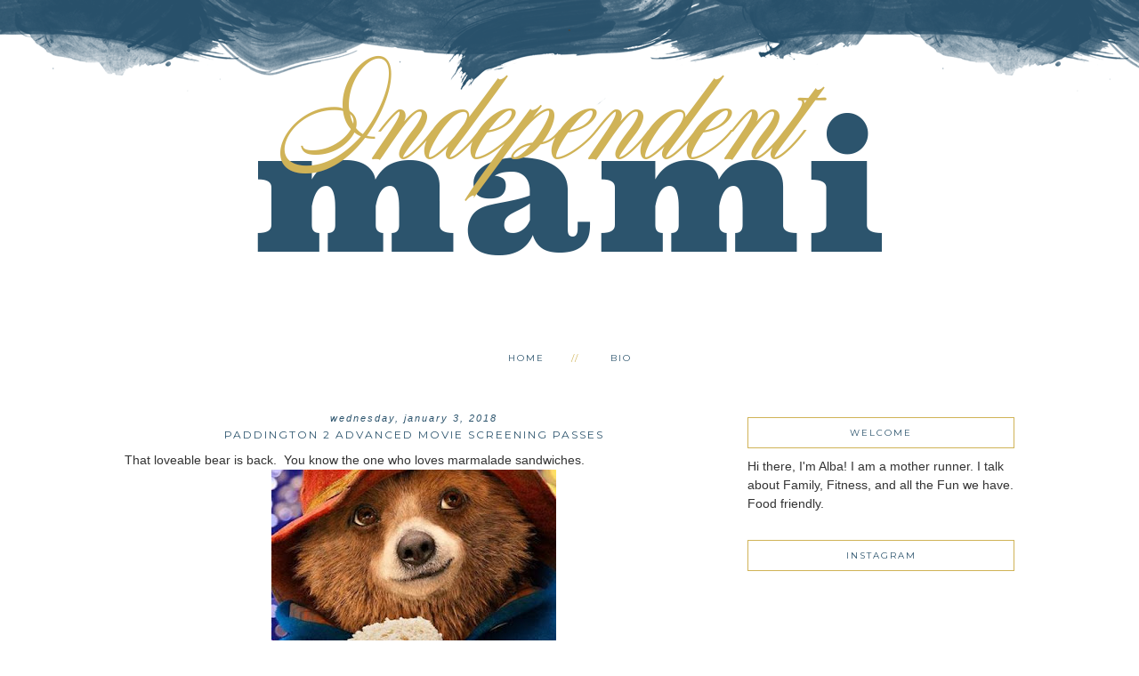

--- FILE ---
content_type: text/html; charset=UTF-8
request_url: http://www.independentmami.net/2018/01/giveaway-paddington-2-advanced-movie.html
body_size: 18225
content:
<!DOCTYPE html>
<html dir='ltr' xmlns='http://www.w3.org/1999/xhtml' xmlns:b='http://www.google.com/2005/gml/b' xmlns:data='http://www.google.com/2005/gml/data' xmlns:expr='http://www.google.com/2005/gml/expr'>
<head>
<link href='https://www.blogger.com/static/v1/widgets/2944754296-widget_css_bundle.css' rel='stylesheet' type='text/css'/>
<script language='javascript' src='https://ajax.googleapis.com/ajax/libs/jquery/1.8.2/jquery.min.js' type='text/javascript'></script>
<meta content='width=device-width, initial-scale=1.0' name='viewport'/>
<link href='https://dl.dropboxusercontent.com/u/12132943/fontello-embedded.css' rel='stylesheet'/>
<link href='https://fonts.googleapis.com/css?family=Playfair+Display|Montserrat' rel='stylesheet' type='text/css'/>
<meta content='text/html; charset=UTF-8' http-equiv='Content-Type'/>
<meta content='blogger' name='generator'/>
<link href='http://www.independentmami.net/favicon.ico' rel='icon' type='image/x-icon'/>
<link href='http://www.independentmami.net/2018/01/giveaway-paddington-2-advanced-movie.html' rel='canonical'/>
<link rel="alternate" type="application/atom+xml" title="Independent Mami - Atom" href="http://www.independentmami.net/feeds/posts/default" />
<link rel="alternate" type="application/rss+xml" title="Independent Mami - RSS" href="http://www.independentmami.net/feeds/posts/default?alt=rss" />
<link rel="service.post" type="application/atom+xml" title="Independent Mami - Atom" href="https://www.blogger.com/feeds/5078749461584593616/posts/default" />

<link rel="alternate" type="application/atom+xml" title="Independent Mami - Atom" href="http://www.independentmami.net/feeds/3130493847043058255/comments/default" />
<!--Can't find substitution for tag [blog.ieCssRetrofitLinks]-->
<link href='https://blogger.googleusercontent.com/img/b/R29vZ2xl/AVvXsEjCvyhNgnECh47PXkuJExgFlXCweb6NN9cH_-H9FIH2gQyKt7UnGPCEYKuxfZmQEUUJUH4_l2fGBnRxtHSaofe1nhka_6cjj19PzmMJSXJCZRFeco2hModjADJRPe_1qLYf2c1KP00KK9H-/s320/paddington2.jpg' rel='image_src'/>
<meta content='http://www.independentmami.net/2018/01/giveaway-paddington-2-advanced-movie.html' property='og:url'/>
<meta content='Paddington  2 Advanced Movie Screening Passes' property='og:title'/>
<meta content='That loveable bear is back.  You know the one who loves marmalade sandwiches.    This is a sponsored post in collaboration with Warner Bros....' property='og:description'/>
<meta content='https://blogger.googleusercontent.com/img/b/R29vZ2xl/AVvXsEjCvyhNgnECh47PXkuJExgFlXCweb6NN9cH_-H9FIH2gQyKt7UnGPCEYKuxfZmQEUUJUH4_l2fGBnRxtHSaofe1nhka_6cjj19PzmMJSXJCZRFeco2hModjADJRPe_1qLYf2c1KP00KK9H-/w1200-h630-p-k-no-nu/paddington2.jpg' property='og:image'/>
<title>IndependentMami.Net</title>
<style type='text/css'>@font-face{font-family:'Montserrat';font-style:normal;font-weight:400;font-display:swap;src:url(//fonts.gstatic.com/s/montserrat/v31/JTUHjIg1_i6t8kCHKm4532VJOt5-QNFgpCtr6Hw0aXp-p7K4KLjztg.woff2)format('woff2');unicode-range:U+0460-052F,U+1C80-1C8A,U+20B4,U+2DE0-2DFF,U+A640-A69F,U+FE2E-FE2F;}@font-face{font-family:'Montserrat';font-style:normal;font-weight:400;font-display:swap;src:url(//fonts.gstatic.com/s/montserrat/v31/JTUHjIg1_i6t8kCHKm4532VJOt5-QNFgpCtr6Hw9aXp-p7K4KLjztg.woff2)format('woff2');unicode-range:U+0301,U+0400-045F,U+0490-0491,U+04B0-04B1,U+2116;}@font-face{font-family:'Montserrat';font-style:normal;font-weight:400;font-display:swap;src:url(//fonts.gstatic.com/s/montserrat/v31/JTUHjIg1_i6t8kCHKm4532VJOt5-QNFgpCtr6Hw2aXp-p7K4KLjztg.woff2)format('woff2');unicode-range:U+0102-0103,U+0110-0111,U+0128-0129,U+0168-0169,U+01A0-01A1,U+01AF-01B0,U+0300-0301,U+0303-0304,U+0308-0309,U+0323,U+0329,U+1EA0-1EF9,U+20AB;}@font-face{font-family:'Montserrat';font-style:normal;font-weight:400;font-display:swap;src:url(//fonts.gstatic.com/s/montserrat/v31/JTUHjIg1_i6t8kCHKm4532VJOt5-QNFgpCtr6Hw3aXp-p7K4KLjztg.woff2)format('woff2');unicode-range:U+0100-02BA,U+02BD-02C5,U+02C7-02CC,U+02CE-02D7,U+02DD-02FF,U+0304,U+0308,U+0329,U+1D00-1DBF,U+1E00-1E9F,U+1EF2-1EFF,U+2020,U+20A0-20AB,U+20AD-20C0,U+2113,U+2C60-2C7F,U+A720-A7FF;}@font-face{font-family:'Montserrat';font-style:normal;font-weight:400;font-display:swap;src:url(//fonts.gstatic.com/s/montserrat/v31/JTUHjIg1_i6t8kCHKm4532VJOt5-QNFgpCtr6Hw5aXp-p7K4KLg.woff2)format('woff2');unicode-range:U+0000-00FF,U+0131,U+0152-0153,U+02BB-02BC,U+02C6,U+02DA,U+02DC,U+0304,U+0308,U+0329,U+2000-206F,U+20AC,U+2122,U+2191,U+2193,U+2212,U+2215,U+FEFF,U+FFFD;}</style>
<style id='page-skin-1' type='text/css'><!--
/*
-----------------------------------------------
WHOA
----------------------------------------------- */
/* Remove this line next if you want to see blogger's navbar
----------------------------------------------- */
#navbar-iframe { display: none !important; }
/* Variable definitions
===============================================================================================================
<Group description="Link Custom" selector="">
<Variable name="link.color" description="Link Color"
type="color" default="#dab343"/>
<Variable name="link.hover.color" description="Link Hover Color"
type="color" default="#444444"/>
</Group>
===============================================================================================================
<Group description="Header Custom" selector="">
<Variable name="header.font" description="Header Font"
type="font" default="90px Georgia, Century Gothic, Trebuchet, Arial, Verdana, Sans-serif"/>
<Variable name="header.font.color" description="Header Font Color"
type="color" default="#444444"/>
<Variable name="description.font" description="Blog Description Font"
type="font" default="25px Montserrat, Georgia, Century Gothic, Trebuchet, Arial, Verdana, Sans-serif"/>
<Variable name="description.color" description="Blog Description Color"
type="color" default="#dab343"/>
</Group>
===============================================================================================================
<Group description="Menu Custom" selector="">
<Variable name="menu.font" description="Menu Font"
type="font" default="normal normal 10px Montserrat, Georgia, Century Gothic, Trebuchet, Arial, Verdana, Sans-serif"/>
<Variable name="menu.font.color" description="Menu Font Color"
type="color" default="#444444"/>
<Variable name="menu.font.color.hover" description="Menu Font Color:Hover"
type="color" default="#dab343"/>
<Variable name="menu.border.color" description="Menu Border Color"
type="color" default="#ffffff"/>
</Group>
===============================================================================================================
<Group description="Blog Custom" selector="">
<Variable name="body.font" description="Blog Text Font"
type="font" default="Georgia, Century Gothic, Trebuchet, Arial, Verdana, Sans-serif"/>
<Variable name="text.color" description="Blog Text Color"
type="color" default="#444444"/>
</Group>
===============================================================================================================
<Group description="Post Custom" selector="">
<Variable name="post.title.font" description="Post Title Font"
type="font" default="normal normal 12px Montserrat, Georgia, Century Gothic, Trebuchet, Arial, Verdana, Sans-serif"/>
<Variable name="post.title.color" description="Post Title Color"
type="color" default="#444444"/>
<Variable name="date.font" description="Post Date Font"
type="font" default="11px Georgia, Century Gothic, Trebuchet, Arial, Verdana, Sans-serif"/>
<Variable name="date.color" description="Post Date Color"
type="color" default="#dab343"/>
</Group>
===============================================================================================================
<Group description="Sidebar Custom" selector="">
<Variable name="sidebar.title.font" description="Sidebar Title Font"
type="font" default="10px Montserrat, Georgia, Century Gothic, Trebuchet, Arial, Verdana, Sans-serif"/>
<Variable name="sidebar.color" description="Sidebar Title Color"
type="color" default="#444444"/>
<Variable name="sidebar.text.font" description="Sidebar Text Font"
type="font" default="Georgia, Century Gothic, Trebuchet, Arial, Verdana, Sans-serif"/>
<Variable name="sidebar.text.color" description="Sidebar Text Color"
type="color" default="#444444"/>
</Group>
===============================================================================================================
<Group description="Post Share Buttons" selector="h5">
<Variable name="share.color" description="Share Icon Color" type="color" default="#000"/>
<Variable name="share.hover" description="Share Icon Hover Color" type="color" default="#ccc"/>
<Variable name="share.background" description="Share Background Color" type="color" default="#fff"/>
</Group>
===============================================================================================================
*/
body {
margin: 0px;
font-family:  Georgia, Century Gothic, Trebuchet, Arial, Verdana, Sans-serif;
font-size: 14px;
line-height: 1.6em;
color:#444444;
}
a:link,
a:visited{
color: #d0b357;
font-weight: normal;
text-decoration:none;
}
a:hover {
color: #999999;
}
a img {
border-width:0;
}
.post img,
.sidebar img {
}
/* Headings
----------------------------------------------- */
h1,
h2,
h3,
h4,
h5,
h6 {
font-family: Georgia, Century Gothic, Trebuchet, Arial, Verdana, Sans-serif
margin: 10px 0 10px;
font-size: 18px;
font-weight: normal;
}
h1 {
font-size: 25px;
}
h2 {
font-size: 20px;
}
h3 {
font-size: 18px;
}
h4 {
font-size: 15px;
}
h5 {
font-size: 13px;
}
h6 {
font-size: 12px;
}
/* Header
-----------------------------------------------
*/
#header-wrapper {
width:100%;
padding: 0px 0px 40px 0px;
margin: 0px 0px 40px 0px;
background: top center;
overflow: hidden;
background: url(https://blogger.googleusercontent.com/img/b/R29vZ2xl/AVvXsEiLlpLFgIo2f2PW6RcRVyk-fNJvNmzdz1mwFbEkAFvpVB3X-mLi00HD7GS3l99qmNJExdorErjIx6b8-kqkF2Ogze2PvQk3CdUPcSWCkEeIybNC5767WMqy4_2YFXEdVw6Z0GJ4O6pMUtoK/s1600/header.png) repeat-x;
}
#header-inner {
margin-left: auto;
margin-right: auto;
width: 100%;
}
#header-inner img {
width: 100%;
height: auto;
}
#header {
text-align: center;
font-weight: normal;
}
#header h1 {
text-align: center;
padding: 180px 0px 0px 0px;
margin: 0px  0px 0px 0px;
letter-spacing: 1px;
text-transform: lowercase;
font: 80px 'manhattan_darlingregular', Georgia, Century Gothic, Trebuchet, Arial, Verdana, Sans-serif;
line-height: 50px;
color: #d0b357;
}
#header a,
#header a:visited{
text-decoration:none;
color: #d0b357;
}
#header a:hover {
}
#header .description {
text-transform: uppercase;
margin: 20px;
padding: 0px 0px 0px 0px;
text-align: center;
letter-spacing: 2px;
text-transform: uppercase;
font: 10px Montserrat, Georgia, Century Gothic, Trebuchet, Arial, Verdana, Sans-serif;
color: #d0b357;
}
/* Outer-Wrapper
----------------------------------------------- */
#outer-wrapper {
width: 1000px;
margin:0px auto;
padding:20px 0px 0px 0px;
text-align:left;
overflow: visible;
font: Georgia, Century Gothic, Trebuchet, Arial, Verdana, Sans-serif;
color: #333333;
}
#main-wrapper {
width: 650px;
margin:25px 0px 0px 0px;
float: left;
padding: 0px 10px 0px 0px;
word-wrap: break-word; /* fix for long text breaking sidebar float in IE */
overflow: hidden;         /* fix for long non-text content breaking IE sidebar float */
font: Georgia, Century Gothic, Trebuchet, Arial, Verdana, Sans-serif;
color: #333333;
}
#sidebar-wrapper {
width: 300px;
margin:0 0 0em;
float: right;
padding: 0px 0px 0px 0px;
word-wrap: break-word; /* fix for long text breaking sidebar float in IE */
overflow: visible !important;         /* fix for long non-text content breaking IE sidebar float */
text-align: left;
}
/* Menu
----------------------------------------------- */
.PageList {
background-color: none;
font: normal normal 10px Montserrat, Georgia, Century Gothic, Trebuchet, Arial, Verdana, Sans-serif;
width: 1000px;
text-align:center !important;
margin: 0px 0px 0px;
padding: 0px 0px;
text-transform: uppercase;
letter-spacing:2px;
padding-bottom:0px;
padding-top:0px;
margin: auto;
}
.PageList li {
float: none !important;
display: inline-block !important;
}
.PageList a,
.PageList a:visited {
color: #2c546d;
}
.PageList a:hover {
color: #999999;
}
.PageList LI.selected A {
font-weight: normal;
}
.crosscol .PageList LI, .footer .PageList LI {
background: none repeat scroll 0 0 rgba(0, 0, 0, 0);
float: left;
list-style: none outside none;
margin: 10px 15px;
padding-right: 0px;
}
.PageList li:after{
content: "//";
margin-left: 30px;
color: #d0b357;
}
.PageList li:last-child:after{
display: none;
}
.PageList li a:hover {
color: #999999;
}
#outer-PageList {
background: #d0b357;
}
/* Blockquote
----------------------------------------------- */
.post blockquote {
margin: 1em 20px;
}
.post-body blockquote {
line-height:21px;
background: #fff;
border: 1px solid #d0b357;
padding:10px;
}
/* Posts
-----------------------------------------------
*/
h2.date-header {
letter-spacing: 2px;
margin: 0px 0px 0px 0px;
text-transform: lowercase;
font: italic 11px Georgia, Century Gothic, Trebuchet, Arial, Verdana, Sans-serif;
color: #2c546d;
text-align:center;
border:none;
}
.post {
margin:0;
padding-bottom:1em;
}
.post-title,
.post-title a,
.post-title a:visited,
.entry-title,
.entry-title a,
.entry-title a:visited{
text-transform: uppercase;
text-align: center;
margin: 5px 0px 10px 0px;
padding: 0px 0px 0px 0px;
color: #2c546d;
font: normal normal 12px Montserrat, Georgia, Century Gothic, Trebuchet, Arial, Verdana, Sans-serif;
letter-spacing: 2px;
}
.post-title a:hover{
color: #999999;
}
.post-body {
}
.post-footer {
margin: 20px 0px 20px 0px;
padding: 10px 0px 10px 0px;
border-top: 1px solid #eee;
text-align: center;
text-transform: uppercase;
font: normal normal 10px Montserrat, Georgia, Century Gothic, Trebuchet, Arial, Verdana, Sans-serif;
font-size: 10px;
color: #2c546d;
letter-spacing: 2px;
}
.comment-link {
margin-left:.6em;
}
.post img {
max-width: 650px;
height: auto;
padding-right:2px;
padding-left:2px;
border:0px solid #d0b357;
}
}
/* Read More
----------------------------------------------- */
.jump-link {
color:#d0b357;
display:block;
margin-top:0px;
margin-bottom:30px;
margin-left:0px;
text-align:center;
float:center;
}
.jump-link a{
font: normal normal 10px Montserrat, Georgia, Century Gothic, Trebuchet, Arial, Verdana, Sans-serif;
color:#d0b357;
display:block;
text-transform: uppercase;
text-align: center;
letter-spacing: 2px;
border: 1px solid #eee;
width:150px;
padding-top:9px;
padding-bottom:9px;
padding-left:15px;
padding-right:15px;
float:center;
}
.jump-link a:visited{
font: normal normal 10px Montserrat, Georgia, Century Gothic, Trebuchet, Arial, Verdana, Sans-serif;
color:#d0b357;
display:block;
text-transform: uppercase;
text-align: center;
letter-spacing: 2px;
border: 1px solid #eee;
width:150px;
padding-top:9px;
padding-bottom:9px;
padding-left:15px;
padding-right:15px;
float:center;
}
.jump-link a:link{
font: normal normal 10px Montserrat, Georgia, Century Gothic, Trebuchet, Arial, Verdana, Sans-serif;
color:#d0b357;
display:block;
text-transform: uppercase;
text-align: center;
letter-spacing: 2px;
border: 1px solid #eee;
width:150px;
padding-top:9px;
padding-bottom:9px;
padding-left:15px;
padding-right:15px;
float:center;
}
.jump-link a:active{
font: normal normal 10px Montserrat, Georgia, Century Gothic, Trebuchet, Arial, Verdana, Sans-serif;
color:#d0b357;
display:block;
text-transform: uppercase;
text-align: center;
letter-spacing: 2px;
border: 1px solid #eee;
width:150px;
padding-top:9px;
padding-bottom:9px;
padding-left:15px;
padding-right:15px;
float:center;
}
.jump-link a:hover{
color: #999999;
}
/* Comments
----------------------------------------------- */
.comments {
clear: both;
margin-bottom: 0;
margin-top: 0px;
}
.comments .comments-content .comment-replies {
margin-top: 0;
}
#comments h4 {
margin:1em 0;
font-weight: normal;
line-height: 1.4em;
text-transform:auto;
letter-spacing:0em;
color: #333333;
}
#comments-block {
margin:1em 0 1.5em;
line-height:1.6em;
}
#comments-block .comment-author {
margin:.5em 0;
}
#comments-block .comment-body {
margin:.25em 0 0;
}
#comments-block .comment-footer {
margin:-.25em 0 2em;
line-height: 1.4em;
text-transform:uppercase;
letter-spacing:.1em;
}
#comments-block .comment-body p {
margin:0 0 .75em;
}
.deleted-comment {
font-style:italic;
color:#333333;
}
#blog-pager-newer-link {
float: right;
font: normal normal 10px Montserrat, Georgia, Century Gothic, Trebuchet, Arial, Verdana, Sans-serif;
letter-spacing: 2px;
padding-bottom: 20px;
text-align: center;
text-transform: uppercase;
}
#blog-pager-older-link {
float: left;
font: normal normal 10px Montserrat, Georgia, Century Gothic, Trebuchet, Arial, Verdana, Sans-serif;
letter-spacing: 2px;
padding-bottom: 20px;
text-align: center;
text-transform: uppercase;
}
#blog-pager {
text-align: center;
font: normal normal 10px Montserrat, Georgia, Century Gothic, Trebuchet, Arial, Verdana, Sans-serif;
letter-spacing: 2px;
padding-bottom: 20px;
text-align: center;
text-transform: uppercase;
}
.feed-links {
clear: both;
line-height: 2.5em;
}
/* Sidebar Content
----------------------------------------------- */
.sidebar {
font: Georgia, Century Gothic, Trebuchet, Arial, Verdana, Sans-serif;
color: #333333;
line-height: 1.5em;
}
.sidebar img {
max-width: 300px;
}
.sidebar ul {
list-style:none;
margin:0 0 0;
padding:0 0 0;
}
.sidebar li {
margin:0;
padding-top:0;
padding-right:0;
padding-bottom:0em;
padding-left:15px;
}
.sidebar h2 {
text-align: center;
letter-spacing: 2px;
padding: 0px 0px;
margin: 30px 0px 10px;
font: normal normal 10px Montserrat, Georgia, Century Gothic, Trebuchet, Arial, Verdana, Sans-serif;
color: #2c546d;
text-transform: uppercase;
padding: 10px 0px 10px 0px;
background-color: none;
border: 1px solid #d0b357;
}
.sidebar .widget {
margin-bottom: 25px;
}
.BlogArchive #ArchiveList ul li {
background: none repeat scroll 0 0 rgba(0, 0, 0, 0);
border-width: 0;
list-style: none outside none;
margin: 0.25em 0;
padding-left: 0px;
text-indent: -15px;
font: Georgia, Century Gothic, Trebuchet, Arial, Verdana, Sans-serif;
text-align:center;
line-height: 18px;
text-transform: none;
}
/* Profile
----------------------------------------------- */
.Profile {
text-align: center;
}
.profile-img {
float: none;
width: 60%;
height: auto;
margin-top: 15px;
-moz-border-radius: 150px;
-webkit-border-radius: 150px;
-khtml-border-radius: 150px;
border-radius: 150px;
}
.profile-data {
font: Georgia, Century Gothic, Trebuchet, Arial, Verdana, Sans-serif;
color: #333333;
margin:0;
padding-bottom: 0px;
text-transform: lowercase;
line-height: 1.5em;
}
.profile-datablock {
}
.profile-textblock {
}
.profile-link {
display: none;
text-transform: lowercase;
letter-spacing: 2px;
font: italic 11px Georgia, Century Gothic, Trebuchet, Arial, Verdana, Sans-serif;
color: #d0b357;
text-align: center;
}
.profile-name-link {
display:none;
background-image:none !important;
padding-left: 0px;
}
/* Footer
----------------------------------------------- */
#footer {
width:100%;
padding-top:15px;
text-align: center;
}
/* Follow by Email and Search
----------------------------------------------- */
.FollowByEmail input[type="text"]{
}
.widget.CustomSearch .widget-content, .widget.FollowByEmail .widget-content{
width:100%;
}
.widget .gsc-search-box table{
}
.widget form table{
height: 38px;
border-top: 1px solid #eee;
border-bottom: 1px solid #eee;
margin: 0 auto;
height:38px;
}
.widget .gsc-search-box input[type="submit"]{
width:35px;height:35px;
top:-3px;
background: url(https://blogger.googleusercontent.com/img/b/R29vZ2xl/AVvXsEjPqZZq-m_uBOk8Isc20rrpU4I1iGK9_UwUVGyYJ72CRDle3wtySNmp2geIFM_weqGbUL_Rc5cmaPL1AH50CTidbryknfPNs9571-3pchrJm7vsosqu8uBKQbAv_Tq3sTfNIrirEgWCAbc/s1600/search.png) center no-repeat !important;
padding-left: 0px;
}
table.gsc-search-box td.gsc-input {
padding-right: 0px !important;
}
.widget input[type="text"]:focus{
outline: none;
}
.widget input[type="submit"], .FollowByEmail .follow-by-email-inner .follow-by-email-submit input[type="submit"] {
background: url(https://blogger.googleusercontent.com/img/b/R29vZ2xl/AVvXsEj1AYZiV_h_XM6IIpowPN2AyJZ7-6CUcuOKCGwvc9k_UQmVruEUYd5Hkn05fUWK5Un8zVvVRIpe84KwaMvj0ONcCJWVBu6wV0VIvWGFPWoqHXVFz_E2jL7Q3PVh_df6kPHXi8UaO_NwVGQ/s1600/follow.png) center no-repeat !important;
border:none !important;
border-radius: 0 !important;
-webkit-appearance: none;
width: 55px !important;
height: 36px !important;
color:white !important;
font-size:27px !important;
cursor:pointer ;
font-weight:normal;
margin-left:0px !important;
text-align: left;
padding-left: 0px;
overflow:hidden;
text-indent: 200px;
white-space: nowrap;
}
.widget input[type="text"]{
border: none !important;
padding:3px 0px;
width:100%;
height: 19px !important;
font-size:13px !important;
-webkit-appearance: none;
border-radius:0;
-webkit-border-radius:0px;
text-align: left;
margin-top:0px;
margin-left:24px;
background: none;
font: Georgia, Century Gothic, Trebuchet, Arial, Verdana, Sans-serif;
color: #333333;
letter-spacing: 0px;
}
.widget form table.gsc-branding{
display:none;
}
tr, table, form{
position: relative;
}
.gsc-search-box tr {
display:block;
}
.mobile .gsc-clear-button{
background:none;
}
/* Popular posts
----------------------------------------------- */
.PopularPosts {
color:#333333;
font:Georgia, Century Gothic, Trebuchet, Arial, Verdana, Sans-serif;
line-height:1.5em;
}
.popular-posts .item-thumbnail img {
display: block;
float: center;
margin-left: 0px;
margin-right: 0px;
padding:5px;
height:72px;
width:72px;
-webkit-border-radius: 50em;
-moz-border-radius: 50em;
border-radius: 50em;
margin-top:35px;
}
.item-title{
background:none;
color:#d0b357;
margin-bottom:10px;
text-align:left;
font: normal normal 10px Montserrat, Georgia, Century Gothic, Trebuchet, Arial, Verdana, Sans-serif;
font-weight:normal;
text-transform:uppercase;
letter-spacing:.2em;
padding:5px;
}
.item-title a{
background:none;
color:#d0b357;
}
.item-title a:hover{
background:none;
color:#999999;
}
/* Post Share Icons
----------------------------------------------- */
#share-wrap {
text-align:left;
margin-top:6px;
padding:none;
}
.share {
color: #273261;
background:none;
font-size:10px;
margin-right: 8px;
margin-left: 8px;
-webkit-transition: all .2s ease-in-out;
-moz-transition: all .2s ease-in-out;
-ms-transition: all .2s ease-in-out;
-o-transition: all .2s ease-in-out;
transition: all .2s ease-in-out;
}
.share:hover {
color: #999999;
background:none;
padding:none;
font-size:10px;
margin-right: 8px;
margin-left: 8px;
}
/* Fonts
----------------------------------------------- */
@font-face {
font-family: 'manhattan_darlingregular';
src: url('https://dl.dropboxusercontent.com/u/12132943/manhattandarling-webfont.eot');
src: url('https://dl.dropboxusercontent.com/u/12132943/manhattandarling-webfont.eot?#iefix') format('embedded-opentype'),
url('https://dl.dropboxusercontent.com/u/12132943/manhattandarling-webfont.woff2') format('woff2'),
url('https://dl.dropboxusercontent.com/u/12132943/manhattandarling-webfont.woff') format('woff'),
url('https://dl.dropboxusercontent.com/u/12132943/manhattandarling-webfont.ttf') format('truetype'),
url('https://dl.dropboxusercontent.com/u/12132943/manhattandarling-webfont.svg#manhattan_darlingregular') format('svg');
font-weight: normal;
font-style: normal;
}
/* Mobile
----------------------------------------------- */
@media only screen and (max-width: 1050px) {
.PageList {
width: 100%;
}
.post img {
max-width: 100%;
height: auto;
float: none !important;
}
body {
margin: 0px;
padding: 0px;
}
#outer-wrapper {
width: 100%;
margin: 0px auto;
}
#main-wrapper {
padding: 0px 2% 0px 2%;
width: 70%;
}
#main-wrapper img {
max-width: 100%;
height: auto;
margin: 0px;
}
#sidebar-wrapper {
padding: 0 1% 0 0;
margin: 0px;
width: 24%;
}
}
@media only screen and (max-width: 850px) {
.PageList {
position: relative;
margin: 0px;
}
.PageList li:after{
display:none;
}
#outer-wrapper,
#wrap2{
padding: 0px 0px 0px 0px;
margin: 0px;
}
#header h1 {
font-size: 60px ;
margin: 0% 0 0;
padding-top: 160px;
}
#header .description {
font-size: 70%;
margin-top: 10px;
padding: 0px;
}
.post-footer {
font-size: 80%;
margin: 20px 0px 20px 0px;
padding-bottom: 20px;
}
#header-wrapper {
height: auto;
width: 100%;
margin: 0px 0px 3%;
}
#main-wrapper {
float: none;
padding: 20px 2% 0px 2%;
width: 96%;
}
#sidebar-wrapper {
padding: 0 2% 0 2%;
width: 96%;
}
.sidebar .widget {
background-size: 100% auto;
margin: 0 0 5%;
padding: 0 0 12%;
}
.left {
float: none;
width: 100%
}
.right {
margin-top: 0px;
}
}
@media only screen and (max-width: 450px) {
#header h1 {
padding-top: 160px;
font-size: 60px !important;
}
.PageList li:after{
display:none;
}
.post img {
max-width: 100%;
height: auto;
float: none !important;
}
.PageList li a {
padding: 1% 0px;
display: block;
}
.left {
float: left;
width: 50%;
}
.right {
margin-top: 30px;
}
}

--></style>
<script language='javascript' src='https://ajax.googleapis.com/ajax/libs/jquery/1.6.4/jquery.min.js' type='text/javascript'></script>
<script type='text/javascript'>//<![CDATA[

$(document).ready(function(){
 $('.post-body').find('img').each(function(n, image){
        var image = $(image);
        image.parent().css('margin-left',0).css('margin-right',0).css('margin-top',0).css('margin-bottom',0);
    });
});
//]]></script>
<link href='https://www.blogger.com/dyn-css/authorization.css?targetBlogID=5078749461584593616&amp;zx=e5961e96-e83b-45dc-a0dc-b83678900864' media='none' onload='if(media!=&#39;all&#39;)media=&#39;all&#39;' rel='stylesheet'/><noscript><link href='https://www.blogger.com/dyn-css/authorization.css?targetBlogID=5078749461584593616&amp;zx=e5961e96-e83b-45dc-a0dc-b83678900864' rel='stylesheet'/></noscript>
<meta name='google-adsense-platform-account' content='ca-host-pub-1556223355139109'/>
<meta name='google-adsense-platform-domain' content='blogspot.com'/>

</head>
<body>
<div class='navbar section' id='navbar'><div class='widget Navbar' data-version='1' id='Navbar1'><script type="text/javascript">
    function setAttributeOnload(object, attribute, val) {
      if(window.addEventListener) {
        window.addEventListener('load',
          function(){ object[attribute] = val; }, false);
      } else {
        window.attachEvent('onload', function(){ object[attribute] = val; });
      }
    }
  </script>
<div id="navbar-iframe-container"></div>
<script type="text/javascript" src="https://apis.google.com/js/platform.js"></script>
<script type="text/javascript">
      gapi.load("gapi.iframes:gapi.iframes.style.bubble", function() {
        if (gapi.iframes && gapi.iframes.getContext) {
          gapi.iframes.getContext().openChild({
              url: 'https://www.blogger.com/navbar/5078749461584593616?po\x3d3130493847043058255\x26origin\x3dhttp://www.independentmami.net',
              where: document.getElementById("navbar-iframe-container"),
              id: "navbar-iframe"
          });
        }
      });
    </script><script type="text/javascript">
(function() {
var script = document.createElement('script');
script.type = 'text/javascript';
script.src = '//pagead2.googlesyndication.com/pagead/js/google_top_exp.js';
var head = document.getElementsByTagName('head')[0];
if (head) {
head.appendChild(script);
}})();
</script>
</div></div>
<div id='header-wrapper'>
<div class='header section' id='header'><div class='widget HTML' data-version='1' id='HTML1'>
<div class='widget-content'>
<!-- Global site tag (gtag.js) - Google Analytics -->
<script async src="https://www.googletagmanager.com/gtag/js?id=UA-22225059-1"></script>
<script>
  window.dataLayer = window.dataLayer || [];
  function gtag(){dataLayer.push(arguments);}
  gtag('js', new Date());

  gtag('config', 'UA-22225059-1');
</script>
</div>
<div class='clear'></div>
</div><div class='widget Image' data-version='1' id='Image1'>
<h2>.</h2>
<div class='widget-content'>
<a href='http://www.independentmami.net/'>
<img alt='.' height='245' id='Image1_img' src='https://blogger.googleusercontent.com/img/b/R29vZ2xl/AVvXsEiASo1xJvK-C5rfQu2M-26pSKT9XkH_VyaGnXbM-FvZaArzx2oCc00FQStkqqYBEweUqGMMTZYy6U9Pl63ay_uaUJTnQV8eEBfCdi5G7v290r5mWeTu2psJfu5xCQaTZJSL1-N1DQJ_iBbd/s1600-r/indep1-sm.png' width='738'/>
</a>
<br/>
</div>
<div class='clear'></div>
</div></div>
</div>
<div id='crosscol-wrapper' style='text-align:center'>
<div class='crosscol section' id='crosscol'><div class='widget PageList' data-version='1' id='PageList1'>
<h2>Pages</h2>
<div class='widget-content'>
<ul>
<li><a href='http://www.independentmami.net/'>Home</a></li>
<li><a href='http://www.independentmami.net/p/bio.html'>Bio</a></li>
</ul>
<div class='clear'></div>
</div>
</div></div>
</div>
<div id='outer-wrapper'><div id='wrap2'>
<!-- skip links for text browsers -->
<span id='skiplinks' style='display:none;'>
<a href='#main'>skip to main </a> |
       <a href='#sidebar'>skip to sidebar</a>
</span>
<div id='content-wrapper'>
<div id='main-wrapper'>
<div class='main section' id='main'><div class='widget Blog' data-version='1' id='Blog1'>
<div class='blog-posts hfeed'>
<!--Can't find substitution for tag [defaultAdStart]-->

          <div class="date-outer">
        
<h2 class='date-header'><span>Wednesday, January 3, 2018</span></h2>

          <div class="date-posts">
        
<div class='post-outer'>
<div class='post hentry' itemprop='blogPost' itemscope='itemscope' itemtype='http://schema.org/BlogPosting'>
<meta content='https://blogger.googleusercontent.com/img/b/R29vZ2xl/AVvXsEjCvyhNgnECh47PXkuJExgFlXCweb6NN9cH_-H9FIH2gQyKt7UnGPCEYKuxfZmQEUUJUH4_l2fGBnRxtHSaofe1nhka_6cjj19PzmMJSXJCZRFeco2hModjADJRPe_1qLYf2c1KP00KK9H-/s320/paddington2.jpg' itemprop='image_url'/>
<meta content='5078749461584593616' itemprop='blogId'/>
<meta content='3130493847043058255' itemprop='postId'/>
<a name='3130493847043058255'></a>
<h3 class='post-title entry-title' itemprop='name'>
Paddington  2 Advanced Movie Screening Passes
</h3>
<div class='post-header'>
<div class='post-header-line-1'></div>
</div>
<div class='post-body entry-content' id='post-body-3130493847043058255' itemprop='description articleBody'>
That loveable bear is back.&nbsp; You know the one who loves marmalade sandwiches.<br />
<div class="separator" style="clear: both; text-align: center;">
<a href="https://blogger.googleusercontent.com/img/b/R29vZ2xl/AVvXsEjCvyhNgnECh47PXkuJExgFlXCweb6NN9cH_-H9FIH2gQyKt7UnGPCEYKuxfZmQEUUJUH4_l2fGBnRxtHSaofe1nhka_6cjj19PzmMJSXJCZRFeco2hModjADJRPe_1qLYf2c1KP00KK9H-/s1600/paddington2.jpg" imageanchor="1" style="margin-left: 1em; margin-right: 1em;"><img border="0" data-original-height="416" data-original-width="416" height="320" src="https://blogger.googleusercontent.com/img/b/R29vZ2xl/AVvXsEjCvyhNgnECh47PXkuJExgFlXCweb6NN9cH_-H9FIH2gQyKt7UnGPCEYKuxfZmQEUUJUH4_l2fGBnRxtHSaofe1nhka_6cjj19PzmMJSXJCZRFeco2hModjADJRPe_1qLYf2c1KP00KK9H-/s320/paddington2.jpg" width="320" /></a></div>
This is a sponsored post in collaboration with Warner Bros.&nbsp; All opinions stated are my own based on my personal experience.<br />
<br />
Synopsis-<span style="font-family: &quot;calibri&quot; , sans-serif; font-size: 11pt; text-align: justify;">Following the worldwide hit &#8220;Paddington,&#8221; one of the most successful family films of all time, this</span><span style="font-family: &quot;calibri&quot; , sans-serif; font-size: 11pt; letter-spacing: -1.45pt; text-align: justify;"> </span><span style="font-family: &quot;calibri&quot; , sans-serif; font-size: 11pt; text-align: justify;">much-anticipated</span><span style="font-family: &quot;calibri&quot; , sans-serif; font-size: 11pt; letter-spacing: -1.4pt; text-align: justify;"> </span><span style="font-family: &quot;calibri&quot; , sans-serif; font-size: 11pt; text-align: justify;">sequel finds</span><span style="font-family: &quot;calibri&quot; , sans-serif; font-size: 11pt; letter-spacing: -1.35pt; text-align: justify;"> </span><span style="font-family: &quot;calibri&quot; , sans-serif; font-size: 11pt; text-align: justify;">Paddington (Ben Whishaw) happily</span><span style="font-family: &quot;calibri&quot; , sans-serif; font-size: 11pt; letter-spacing: -1.4pt; text-align: justify;"> </span><span style="font-family: &quot;calibri&quot; , sans-serif; font-size: 11pt; text-align: justify;"> settled</span><span style="font-family: &quot;calibri&quot; , sans-serif; font-size: 11pt; letter-spacing: -1.4pt; text-align: justify;"> </span><span style="font-family: &quot;calibri&quot; , sans-serif; font-size: 11pt; text-align: justify;">with</span><span style="font-family: &quot;calibri&quot; , sans-serif; font-size: 11pt; letter-spacing: -1.4pt; text-align: justify;"> </span><span style="font-family: &quot;calibri&quot; , sans-serif; font-size: 11pt; text-align: justify;">the</span><span style="font-family: &quot;calibri&quot; , sans-serif; font-size: 11pt; letter-spacing: -1.35pt; text-align: justify;"> </span><span style="font-family: &quot;calibri&quot; , sans-serif; font-size: 11pt; text-align: justify;">Brown family in London, where he has become a popular member of the local community, spreading</span><span style="font-family: &quot;calibri&quot; , sans-serif; font-size: 11pt; letter-spacing: -1pt; text-align: justify;"> </span><span style="font-family: &quot;calibri&quot; , sans-serif; font-size: 11pt; text-align: justify;">joy</span><span style="font-family: &quot;calibri&quot; , sans-serif; font-size: 11pt; letter-spacing: -1pt; text-align: justify;"> </span><span style="font-family: &quot;calibri&quot; , sans-serif; font-size: 11pt; text-align: justify;">and</span><span style="font-family: &quot;calibri&quot; , sans-serif; font-size: 11pt; letter-spacing: -1pt; text-align: justify;"> </span><span style="font-family: &quot;calibri&quot; , sans-serif; font-size: 11pt; text-align: justify;">marmalade</span><span style="font-family: &quot;calibri&quot; , sans-serif; font-size: 11pt; letter-spacing: -0.9pt; text-align: justify;"> </span><span style="font-family: &quot;calibri&quot; , sans-serif; font-size: 11pt; text-align: justify;">wherever</span><span style="font-family: &quot;calibri&quot; , sans-serif; font-size: 11pt; letter-spacing: -1pt; text-align: justify;"> </span><span style="font-family: &quot;calibri&quot; , sans-serif; font-size: 11pt; text-align: justify;">he</span><span style="font-family: &quot;calibri&quot; , sans-serif; font-size: 11pt; letter-spacing: -0.95pt; text-align: justify;"> </span><span style="font-family: &quot;calibri&quot; , sans-serif; font-size: 11pt; text-align: justify;">goes.</span><span style="font-family: &quot;calibri&quot; , sans-serif; font-size: 11pt; letter-spacing: -0.9pt; text-align: justify;">&nbsp; </span><span style="font-family: &quot;calibri&quot; , sans-serif; font-size: 11pt; text-align: justify;">While</span><span style="font-family: &quot;calibri&quot; , sans-serif; font-size: 11pt; letter-spacing: -0.9pt; text-align: justify;"> </span><span style="font-family: &quot;calibri&quot; , sans-serif; font-size: 11pt; text-align: justify;">searching</span><span style="font-family: &quot;calibri&quot; , sans-serif; font-size: 11pt; letter-spacing: -1pt; text-align: justify;"> </span><span style="font-family: &quot;calibri&quot; , sans-serif; font-size: 11pt; text-align: justify;">for</span><span style="font-family: &quot;calibri&quot; , sans-serif; font-size: 11pt; letter-spacing: -1pt; text-align: justify;"> </span><span style="font-family: &quot;calibri&quot; , sans-serif; font-size: 11pt; text-align: justify;">the</span><span style="font-family: &quot;calibri&quot; , sans-serif; font-size: 11pt; letter-spacing: -0.95pt; text-align: justify;"> </span><span style="font-family: &quot;calibri&quot; , sans-serif; font-size: 11pt; text-align: justify;">perfect</span><span style="font-family: &quot;calibri&quot; , sans-serif; font-size: 11pt; letter-spacing: -0.9pt; text-align: justify;"> </span><span style="font-family: &quot;calibri&quot; , sans-serif; font-size: 11pt; text-align: justify;">present for</span><span style="font-family: &quot;calibri&quot; , sans-serif; font-size: 11pt; letter-spacing: -0.9pt; text-align: justify;"> </span><span style="font-family: &quot;calibri&quot; , sans-serif; font-size: 11pt; text-align: justify;">his</span><span style="font-family: &quot;calibri&quot; , sans-serif; font-size: 11pt; letter-spacing: -0.85pt; text-align: justify;"> </span><span style="font-family: &quot;calibri&quot; , sans-serif; font-size: 11pt; text-align: justify;">beloved</span><span style="font-family: &quot;calibri&quot; , sans-serif; font-size: 11pt; letter-spacing: -0.85pt; text-align: justify;"> </span><span style="font-family: &quot;calibri&quot; , sans-serif; font-size: 11pt; text-align: justify;">Aunt</span><span style="font-family: &quot;calibri&quot; , sans-serif; font-size: 11pt; letter-spacing: -0.8pt; text-align: justify;"> </span><span style="font-family: &quot;calibri&quot; , sans-serif; font-size: 11pt; text-align: justify;">Lucy&#8217;s</span><span style="font-family: &quot;calibri&quot; , sans-serif; font-size: 11pt; letter-spacing: -0.85pt; text-align: justify;"> </span><span style="font-family: &quot;calibri&quot; , sans-serif; font-size: 11pt; text-align: justify;">hundredth</span><span style="font-family: &quot;calibri&quot; , sans-serif; font-size: 11pt; letter-spacing: -0.85pt; text-align: justify;"> </span><span style="font-family: &quot;calibri&quot; , sans-serif; font-size: 11pt; text-align: justify;">birthday,</span><span style="font-family: &quot;calibri&quot; , sans-serif; font-size: 11pt; letter-spacing: -0.8pt; text-align: justify;"> </span><span style="font-family: &quot;calibri&quot; , sans-serif; font-size: 11pt; text-align: justify;">Paddington</span><span style="font-family: &quot;calibri&quot; , sans-serif; font-size: 11pt; letter-spacing: -0.8pt; text-align: justify;"> </span><span style="font-family: &quot;calibri&quot; , sans-serif; font-size: 11pt; text-align: justify;">sees</span><span style="font-family: &quot;calibri&quot; , sans-serif; font-size: 11pt; letter-spacing: -0.85pt; text-align: justify;"> </span><span style="font-family: &quot;calibri&quot; , sans-serif; font-size: 11pt; text-align: justify;">a</span><span style="font-family: &quot;calibri&quot; , sans-serif; font-size: 11pt; letter-spacing: -0.8pt; text-align: justify;"> </span><span style="font-family: &quot;calibri&quot; , sans-serif; font-size: 11pt; text-align: justify;">unique</span><span style="font-family: &quot;calibri&quot; , sans-serif; font-size: 11pt; letter-spacing: -0.85pt; text-align: justify;"> </span><span style="font-family: &quot;calibri&quot; , sans-serif; font-size: 11pt; text-align: justify;">pop-up</span><span style="font-family: &quot;calibri&quot; , sans-serif; font-size: 11pt; letter-spacing: -0.8pt; text-align: justify;"> </span><span style="font-family: &quot;calibri&quot; , sans-serif; font-size: 11pt; text-align: justify;">book in</span><span style="font-family: &quot;calibri&quot; , sans-serif; font-size: 11pt; letter-spacing: -1pt; text-align: justify;"> </span><span style="font-family: &quot;calibri&quot; , sans-serif; font-size: 11pt; text-align: justify;">Mr.</span><span style="font-family: &quot;calibri&quot; , sans-serif; font-size: 11pt; letter-spacing: -1.1pt; text-align: justify;"> </span><span style="font-family: &quot;calibri&quot; , sans-serif; font-size: 11pt; text-align: justify;">Gruber&#8217;s antique shop</span><span style="font-family: &quot;calibri&quot; , sans-serif; font-size: 11pt; letter-spacing: -0.95pt; text-align: justify;"> </span><span style="font-family: &quot;calibri&quot; , sans-serif; font-size: 11pt; text-align: justify;">and</span><span style="font-family: &quot;calibri&quot; , sans-serif; font-size: 11pt; letter-spacing: -1.1pt; text-align: justify;"> </span><span style="font-family: &quot;calibri&quot; , sans-serif; font-size: 11pt; text-align: justify;">embarks</span><span style="font-family: &quot;calibri&quot; , sans-serif; font-size: 11pt; letter-spacing: -1pt; text-align: justify;"> </span><span style="font-family: &quot;calibri&quot; , sans-serif; font-size: 11pt; text-align: justify;">upon</span><span style="font-family: &quot;calibri&quot; , sans-serif; font-size: 11pt; letter-spacing: -1pt; text-align: justify;"> </span><span style="font-family: &quot;calibri&quot; , sans-serif; font-size: 11pt; text-align: justify;">a</span><span style="font-family: &quot;calibri&quot; , sans-serif; font-size: 11pt; letter-spacing: -1pt; text-align: justify;"> </span><span style="font-family: &quot;calibri&quot; , sans-serif; font-size: 11pt; text-align: justify;">series</span><span style="font-family: &quot;calibri&quot; , sans-serif; font-size: 11pt; letter-spacing: -1pt; text-align: justify;"> </span><span style="font-family: &quot;calibri&quot; , sans-serif; font-size: 11pt; text-align: justify;">of</span><span style="font-family: &quot;calibri&quot; , sans-serif; font-size: 11pt; letter-spacing: -1.05pt; text-align: justify;"> </span><span style="font-family: &quot;calibri&quot; , sans-serif; font-size: 11pt; text-align: justify;">odd</span><span style="font-family: &quot;calibri&quot; , sans-serif; font-size: 11pt; letter-spacing: -1.1pt; text-align: justify;"> </span><span style="font-family: &quot;calibri&quot; , sans-serif; font-size: 11pt; text-align: justify;">jobs</span><span style="font-family: &quot;calibri&quot; , sans-serif; font-size: 11pt; letter-spacing: -1pt; text-align: justify;"> </span><span style="font-family: &quot;calibri&quot; , sans-serif; font-size: 11pt; text-align: justify;">to</span><span style="font-family: &quot;calibri&quot; , sans-serif; font-size: 11pt; letter-spacing: -1pt; text-align: justify;"> </span><span style="font-family: &quot;calibri&quot; , sans-serif; font-size: 11pt; text-align: justify;">buy</span><span style="font-family: &quot;calibri&quot; , sans-serif; font-size: 11pt; letter-spacing: -1.1pt; text-align: justify;"> </span><span style="font-family: &quot;calibri&quot; , sans-serif; font-size: 11pt; text-align: justify;">it.</span><span style="font-family: &quot;calibri&quot; , sans-serif; font-size: 11pt; letter-spacing: -0.95pt; text-align: justify;">&nbsp; </span><span style="font-family: &quot;calibri&quot; , sans-serif; font-size: 11pt; text-align: justify;">But</span><span style="font-family: &quot;calibri&quot; , sans-serif; font-size: 11pt; letter-spacing: -1.05pt; text-align: justify;"> </span><span style="font-family: &quot;calibri&quot; , sans-serif; font-size: 11pt; text-align: justify;">when</span><span style="font-family: &quot;calibri&quot; , sans-serif; font-size: 11pt; letter-spacing: -1pt; text-align: justify;"> </span><span style="font-family: &quot;calibri&quot; , sans-serif; font-size: 11pt; text-align: justify;">the</span><span style="font-family: &quot;calibri&quot; , sans-serif; font-size: 11pt; letter-spacing: -1pt; text-align: justify;"> </span><span style="font-family: &quot;calibri&quot; , sans-serif; font-size: 11pt; text-align: justify;">book is</span><span style="font-family: &quot;calibri&quot; , sans-serif; font-size: 11pt; letter-spacing: -0.65pt; text-align: justify;"> </span><span style="font-family: &quot;calibri&quot; , sans-serif; font-size: 11pt; text-align: justify;">stolen,</span><span style="font-family: &quot;calibri&quot; , sans-serif; font-size: 11pt; letter-spacing: -0.65pt; text-align: justify;"> </span><span style="font-family: &quot;calibri&quot; , sans-serif; font-size: 11pt; text-align: justify;">it&#8217;s</span><span style="font-family: &quot;calibri&quot; , sans-serif; font-size: 11pt; letter-spacing: -0.7pt; text-align: justify;"> </span><span style="font-family: &quot;calibri&quot; , sans-serif; font-size: 11pt; text-align: justify;">up</span><span style="font-family: &quot;calibri&quot; , sans-serif; font-size: 11pt; letter-spacing: -0.65pt; text-align: justify;"> </span><span style="font-family: &quot;calibri&quot; , sans-serif; font-size: 11pt; text-align: justify;">to</span><span style="font-family: &quot;calibri&quot; , sans-serif; font-size: 11pt; letter-spacing: -0.7pt; text-align: justify;"> </span><span style="font-family: &quot;calibri&quot; , sans-serif; font-size: 11pt; text-align: justify;">Paddington</span><span style="font-family: &quot;calibri&quot; , sans-serif; font-size: 11pt; letter-spacing: -0.65pt; text-align: justify;"> </span><span style="font-family: &quot;calibri&quot; , sans-serif; font-size: 11pt; text-align: justify;">and</span><span style="font-family: &quot;calibri&quot; , sans-serif; font-size: 11pt; letter-spacing: -0.75pt; text-align: justify;"> </span><span style="font-family: &quot;calibri&quot; , sans-serif; font-size: 11pt; text-align: justify;">the</span><span style="font-family: &quot;calibri&quot; , sans-serif; font-size: 11pt; letter-spacing: -0.65pt; text-align: justify;"> </span><span style="font-family: &quot;calibri&quot; , sans-serif; font-size: 11pt; text-align: justify;">Browns</span><span style="font-family: &quot;calibri&quot; , sans-serif; font-size: 11pt; letter-spacing: -0.6pt; text-align: justify;"> </span><span style="font-family: &quot;calibri&quot; , sans-serif; font-size: 11pt; text-align: justify;">to</span><span style="font-family: &quot;calibri&quot; , sans-serif; font-size: 11pt; letter-spacing: -0.7pt; text-align: justify;"> </span><span style="font-family: &quot;calibri&quot; , sans-serif; font-size: 11pt; text-align: justify;">unmask</span><span style="font-family: &quot;calibri&quot; , sans-serif; font-size: 11pt; letter-spacing: -0.75pt; text-align: justify;"> </span><span style="font-family: &quot;calibri&quot; , sans-serif; font-size: 11pt; text-align: justify;">the</span><span style="font-family: &quot;calibri&quot; , sans-serif; font-size: 11pt; letter-spacing: -0.65pt; text-align: justify;"> </span><span style="font-family: &quot;calibri&quot; , sans-serif; font-size: 11pt; text-align: justify;">thief.</span><br />
<div class="MsoNormal" style="background: white; text-align: justify;">
<span style="font-family: &quot;calibri&quot; , sans-serif; font-size: 11.0pt;"><br /></span><i><span lang="ES-MX" style="color: #212121; font-family: &quot;calibri&quot; , sans-serif; font-size: 11pt;">Tras el éxito mundial "Paddington", una de las películas familiares más exitosas de todos los tiempos, esta secuela tan esperada encuentra a Paddington (Ben Whishaw) felizmente asentado con la familia Brown en Londres, donde se ha convertido en un miembro popular de la comunidad local, difundiendo alegría y mermelada donde sea que vaya. Mientras busca el regalo perfecto para el cumpleaños número cien de su amada tía Lucy, Paddington ve un libro pop-up único en la tienda de antigüedades del señor Gruber, y se embarca en una serie de trabajos extraños para comprarlo. Pero cuando el libro es robado, le toca a Paddington y a los Browns desenmascarar al ladrón.</span></i><i><span lang="ES-MX" style="color: #222222; font-family: &quot;calibri&quot; , sans-serif; font-size: 11pt;">&nbsp;</span></i><span lang="ES-MX" style="font-family: &quot;calibri&quot; , sans-serif; font-size: 11.0pt;"><u></u><u></u></span></div>
<div class="MsoNormal" style="background: white; text-align: justify;">
<br /></div>
<div class="MsoNormal" style="background: white; text-align: justify;">
<span style="font-family: &quot;calibri&quot; , sans-serif;"><span style="font-size: 14.6667px;">Hey Houston, wanna to go to an advanced screening? &nbsp;</span></span><br />
<span style="font-family: &quot;calibri&quot; , sans-serif;"><span style="font-size: 26.6038px;">SCREENING DETAILS</span></span><br />
<span style="font-family: &quot;calibri&quot; , sans-serif;"><span style="font-size: 26.6038px;"><br /></span></span>
<span style="font-family: &quot;calibri&quot; , sans-serif;"><span style="font-size: 26.6038px;">Sunday, January 7 @ 2:30 PM</span></span><br />
<span style="font-family: &quot;calibri&quot; , sans-serif;"><span style="font-size: 26.6038px;"><br /></span></span>
<span style="font-family: &quot;calibri&quot; , sans-serif;"><span style="font-size: 26.6038px;">AMC Studio 30</span></span><br />
<span style="font-family: &quot;calibri&quot; , sans-serif;"><span style="font-size: 26.6038px;"><br /></span></span>
<span style="font-family: &quot;calibri&quot; , sans-serif;"><span style="font-size: 26.6038px;">2949 Dunvale Rd.</span></span><br />
<span style="font-family: &quot;calibri&quot; , sans-serif;"><span style="font-size: 26.6038px;"><br /></span></span>
<span style="font-family: &quot;calibri&quot; , sans-serif;"><span style="font-size: 26.6038px;">Houston, TX 77063</span></span><br />
<span style="font-family: &quot;calibri&quot; , sans-serif;"><span style="font-size: 26.6038px;"><br /></span></span>
<span style="font-family: &quot;calibri&quot; , sans-serif;"><span style="font-size: 26.6038px;">Click link below, print your passes, and make sure to be there early: &nbsp;</span></span><span style="font-family: &quot;calibri&quot; , sans-serif; font-size: 26.6038px;">http://www.wbtickets.com/PADDINGTON2IM</span><br />
<span style="font-family: &quot;calibri&quot; , sans-serif; font-size: 26.6038px;"><br /></span>
<span style="font-family: &quot;calibri&quot; , sans-serif; font-size: 26.6038px;">First come, first served.&nbsp;</span><br />
<span style="font-family: &quot;calibri&quot; , sans-serif;"><span style="font-size: 14.6667px;"><br /></span></span></div>
<div style='clear: both;'></div>
</div>
<div class='post-footer'>
<div class='post-footer-line post-footer-line-1'><span class='post-author vcard'>
</span>
<span class='post-timestamp'>
</span>
<span class='post-comment-link'>
</span>
<span class='post-icons'>
</span>
<div class='post-share-buttons goog-inline-block'>
<a class='goog-inline-block share-button sb-email' href='https://www.blogger.com/share-post.g?blogID=5078749461584593616&postID=3130493847043058255&target=email' target='_blank' title='Email This'><span class='share-button-link-text'>Email This</span></a><a class='goog-inline-block share-button sb-blog' href='https://www.blogger.com/share-post.g?blogID=5078749461584593616&postID=3130493847043058255&target=blog' onclick='window.open(this.href, "_blank", "height=270,width=475"); return false;' target='_blank' title='BlogThis!'><span class='share-button-link-text'>BlogThis!</span></a><a class='goog-inline-block share-button sb-twitter' href='https://www.blogger.com/share-post.g?blogID=5078749461584593616&postID=3130493847043058255&target=twitter' target='_blank' title='Share to X'><span class='share-button-link-text'>Share to X</span></a><a class='goog-inline-block share-button sb-facebook' href='https://www.blogger.com/share-post.g?blogID=5078749461584593616&postID=3130493847043058255&target=facebook' onclick='window.open(this.href, "_blank", "height=430,width=640"); return false;' target='_blank' title='Share to Facebook'><span class='share-button-link-text'>Share to Facebook</span></a><a class='goog-inline-block share-button sb-pinterest' href='https://www.blogger.com/share-post.g?blogID=5078749461584593616&postID=3130493847043058255&target=pinterest' target='_blank' title='Share to Pinterest'><span class='share-button-link-text'>Share to Pinterest</span></a>
</div>
</div>
<div class='post-footer-line post-footer-line-2'><span class='post-labels'>
Labels:
<a href='http://www.independentmami.net/search/label/giveaway' rel='tag'>giveaway</a>,
<a href='http://www.independentmami.net/search/label/movie' rel='tag'>movie</a>
</span>
</div>
<div class='post-footer-line post-footer-line-3'>
<div align='center'>
<div>
<table id='share-wrap'>
<tr>
<td type='button'><a href='http://www.independentmami.net/2018/01/giveaway-paddington-2-advanced-movie.html' title='permanent link'></a><a href='http://www.facebook.com/share.php?u=http://www.independentmami.net/2018/01/giveaway-paddington-2-advanced-movie.html'><span class='social-share'><i class='share icon-facebook'></i></span></a></td>
<td id='twitter-background'><a href='http://twitter.com/share?text=Paddington  2 Advanced Movie Screening Passes'><span class='social-share'><i class='share icon-twitter'></i></span></a></td>
<td id='pinterest-background'><a href='javascript:void((function(){var%20e=document.createElement(&#39;script&#39;);e.setAttribute(&#39;type&#39;,&#39;text/javascript&#39;);e.setAttribute(&#39;charset&#39;,&#39;UTF-8&#39;);e.setAttribute(&#39;src&#39;,&#39;http://assets.pinterest.com/js/pinmarklet.js?r=&#39;+Math.random()*99999999);document.body.appendChild(e)})());'><span class='social-share'><i class='share icon-pinterest'></i></span></a></td>
</tr></table>
</div>
</div>
<span class='post-location'>
</span>
</div>
</div>
</div>
<div class='comments' id='comments'>
<a name='comments'></a>
<h4>1 comment:</h4>
<div id='Blog1_comments-block-wrapper'>
<dl class='avatar-comment-indent' id='comments-block'>
<dt class='comment-author ' id='c2672284831244069187'>
<a name='c2672284831244069187'></a>
<div class="avatar-image-container avatar-stock"><span dir="ltr"><a href="https://www.blogger.com/profile/11226052300011430882" target="" rel="nofollow" onclick="" class="avatar-hovercard" id="av-2672284831244069187-11226052300011430882"><img src="//www.blogger.com/img/blogger_logo_round_35.png" width="35" height="35" alt="" title="Lauren C">

</a></span></div>
<a href='https://www.blogger.com/profile/11226052300011430882' rel='nofollow'>Lauren C</a>
said...
</dt>
<dd class='comment-body' id='Blog1_cmt-2672284831244069187'>
<p>
My son cry and yelled out no when Paddington didn&#39;t make it across from the train to Mrs. Brown. 
</p>
</dd>
<dd class='comment-footer'>
<span class='comment-timestamp'>
<a href='http://www.independentmami.net/2018/01/giveaway-paddington-2-advanced-movie.html?showComment=1517488640134#c2672284831244069187' title='comment permalink'>
February 1, 2018 at 6:37&#8239;AM
</a>
<span class='item-control blog-admin pid-1874077972'>
<a class='comment-delete' href='https://www.blogger.com/comment/delete/5078749461584593616/2672284831244069187' title='Delete Comment'>
<img src='https://resources.blogblog.com/img/icon_delete13.gif'/>
</a>
</span>
</span>
</dd>
</dl>
</div>
<p class='comment-footer'>
<a href='https://www.blogger.com/comment/fullpage/post/5078749461584593616/3130493847043058255' onclick=''>Post a Comment</a>
</p>
<div id='backlinks-container'>
<div id='Blog1_backlinks-container'>
</div>
</div>
</div>
</div>

        </div></div>
      
<!--Can't find substitution for tag [adEnd]-->
</div>
<div class='blog-pager' id='blog-pager'>
<span id='blog-pager-newer-link'>
<a class='blog-pager-newer-link' href='http://www.independentmami.net/2018/01/giveaway-paddington-2-prize-pack.html' id='Blog1_blog-pager-newer-link' title='Newer Post'>Newer Post</a>
</span>
<span id='blog-pager-older-link'>
<a class='blog-pager-older-link' href='http://www.independentmami.net/2018/01/will-you-take-leap-this-year.html' id='Blog1_blog-pager-older-link' title='Older Post'>Older Post</a>
</span>
<a class='home-link' href='http://www.independentmami.net/'>Home</a>
</div>
<div class='clear'></div>
<div class='post-feeds'>
</div>
</div></div>
</div>
<div id='sidebar-wrapper'>
<div class='sidebar section' id='sidebar'><div class='widget HTML' data-version='1' id='HTML2'>
<h2 class='title'>Welcome</h2>
<div class='widget-content'>
Hi there, I'm Alba! I am a mother runner. I talk about Family, Fitness, and all the Fun we have. Food friendly.
</div>
<div class='clear'></div>
</div><div class='widget HTML' data-version='1' id='HTML3'>
<h2 class='title'>Instagram</h2>
<div class='widget-content'>
<!-- SnapWidget -->
<iframe src="https://snapwidget.com/embed/420974" class="snapwidget-widget" allowtransparency="true" frameborder="0" scrolling="no" style="border:none; overflow:hidden; width:300px; height:390px"></iframe>
</div>
<div class='clear'></div>
</div><div class='widget PopularPosts' data-version='1' id='PopularPosts1'>
<h2>Popular Posts</h2>
<div class='widget-content popular-posts'>
<ul>
<li>
<div class='item-content'>
<div class='item-thumbnail'>
<a href='http://www.independentmami.net/2012/04/neutrogena-naturals-line-review-and.html' target='_blank'>
<img alt='' border='0' height='72' src='https://blogger.googleusercontent.com/img/b/R29vZ2xl/AVvXsEgpR2PB4ztYk5CN59fbf8Ql8FdtLS8swZHgrna0cwk4uH5_r7ZWXBpKJO_dKPHjf-FcgoHyC2gN5Tm4K0JKTisPIdIbLiV3-1TUR1SMrI_y529_m5OR6_UYh2rfMnQ8s_-oevEbL9oh6Go/s72-c/naturals.jpg' width='72'/>
</a>
</div>
<div class='item-title'><a href='http://www.independentmami.net/2012/04/neutrogena-naturals-line-review-and.html'>Neutrogena&#174; Naturals line Review and Giveaway***CLOSED***</a></div>
<div class='item-snippet'>  The Neutrogena&#174; Naturals line -- a line of efficacious, natural skincare products with a fresh, citrus natural fragrance made from natural...</div>
</div>
<div style='clear: both;'></div>
</li>
<li>
<div class='item-content'>
<div class='item-thumbnail'>
<a href='http://www.independentmami.net/2011/09/october-is-breast-cancer-awareness.html' target='_blank'>
<img alt='' border='0' height='72' src='https://blogger.googleusercontent.com/img/b/R29vZ2xl/AVvXsEgZY-IKku0yvuLQTDHC5-kjusIBgNhm7iwyLRJTntZq0aqCLIkarPnXOEYVxycszo_hIyBBfsAE0icWvdjv7_DCsGLQY3V1wO3VUT1n_JQsBVD8k_EIEA3aJ2IjqBR_PWPi3f01SkAUoo8/s72-c/pt_logo.jpg' width='72'/>
</a>
</div>
<div class='item-title'><a href='http://www.independentmami.net/2011/09/october-is-breast-cancer-awareness.html'>Join The Pink Together Spark Giveaway***CLOSED***</a></div>
<div class='item-snippet'>October is Breast Cancer Awareness Month. Will you join me this month and start sharing awareness? Let me introduce you to 2011 Pink Togethe...</div>
</div>
<div style='clear: both;'></div>
</li>
<li>
<div class='item-content'>
<div class='item-thumbnail'>
<a href='http://www.independentmami.net/2012/03/neutrogena-healthy-skin-review-and.html' target='_blank'>
<img alt='' border='0' height='72' src='https://blogger.googleusercontent.com/img/b/R29vZ2xl/AVvXsEi01qrZNZa4B62XX9dWe0RvsLPE1shGxtxoKP9MM1YxyqbuLAhtFPp_mApaX8Om4XYdJHT_eiBWQxUSVqV-P3vXQO1q_U8puIG2jOKpEhdNw03oten6ruGmMSb2_D1ZOEWaRHe_mgdGwAU/s72-c/6867001_175x175.jpg' width='72'/>
</a>
</div>
<div class='item-title'><a href='http://www.independentmami.net/2012/03/neutrogena-healthy-skin-review-and.html'>Neutrogena Healthy Skin Review and Giveaway***CLOSED***</a></div>
<div class='item-snippet'>Neutrogena Healthy Skin Liquid Makeup SPF 20-This silky, ultra lightweight formula blends seamlessly with skin, evens discoloration, and hid...</div>
</div>
<div style='clear: both;'></div>
</li>
<li>
<div class='item-content'>
<div class='item-thumbnail'>
<a href='http://www.independentmami.net/2011/10/seventh-generation-natural-dish-liquid.html' target='_blank'>
<img alt='' border='0' height='72' src='https://blogger.googleusercontent.com/img/b/R29vZ2xl/AVvXsEjBz6Qx3DzswOLOsvFiOeH9bWxB2zk114iyY3X5DeihlTlMP1wXA-ajVClhv7qM218MvJpnJSIgcuXmndfQyg3iqOqhQjKNfVW_AeInYJzyFuLhUmbBbVjvXKN3WyJTeeO7lf5WBNk_jcQ/s72-c/New+Image2.JPG' width='72'/>
</a>
</div>
<div class='item-title'><a href='http://www.independentmami.net/2011/10/seventh-generation-natural-dish-liquid.html'>Seventh Generation Natural Dish Liquid and "Nature Makes Perfect Scents" Review and Giveaway***CLOSED***</a></div>
<div class='item-snippet'>The power of scent is remarkable. It can have positive effects on your mood, reduce stress, and even help you sleep better. But not all scen...</div>
</div>
<div style='clear: both;'></div>
</li>
<li>
<div class='item-content'>
<div class='item-thumbnail'>
<a href='http://www.independentmami.net/2013/05/giveaway-britax-frontier-90.html' target='_blank'>
<img alt='' border='0' height='72' src='https://blogger.googleusercontent.com/img/b/R29vZ2xl/AVvXsEiWOZMJfw2zvM9_E8pOrAzghlLfvT9yvLnXM47AkkxfRJWm8dbuzKaAOYRg3h8knAO_x80-dcUbaPIJedTARnoVG8Mks9UJ9b0l1ongaA4aBA9RZHcX0xtuXkZqaTBTZUlKkKYEwyeZ-mA/s72-c/britax-frontier-90-128-799-l.jpg' width='72'/>
</a>
</div>
<div class='item-title'><a href='http://www.independentmami.net/2013/05/giveaway-britax-frontier-90.html'>***CLOSED***Giveaway-Britax Frontier 90</a></div>
<div class='item-snippet'>This is a sponsored giveaway as a Britax Latina Advisory Board Member and Blogger. As always, all opinions, ideas, and stories stated here a...</div>
</div>
<div style='clear: both;'></div>
</li>
</ul>
<div class='clear'></div>
</div>
</div><div class='widget Image' data-version='1' id='Image4'>
<h2>USFG</h2>
<div class='widget-content'>
<a href='<a href="https://www.usfamilyguide.com/"><img src="https://www.usfamilyguide.com/graphics/USFGmemberbadge.png" width="125" height="175" alt="USFamilyGuide.com" /></a>'>
<img alt='USFG' height='175' id='Image4_img' src='https://blogger.googleusercontent.com/img/b/R29vZ2xl/AVvXsEivAUxwFR7U8rYMEtZWCTkjoUO5Z76UG0EBeKAa468KhaUZFFIaIrzbrinQfZkvcTqlU8OXB9v3BmLnFidQmS2xl6T-iPpAtULtquntnF53RnqYfN1yJAJTQihbJ3qHJuroK0bZ80IdnjQY/s292/USFGmemberbadge.png' width='125'/>
</a>
<br/>
</div>
<div class='clear'></div>
</div><div class='widget BlogSearch' data-version='1' id='BlogSearch1'>
<h2 class='title'>Search This Blog</h2>
<div class='widget-content'>
<div id='BlogSearch1_form'>
<form action='http://www.independentmami.net/search' class='gsc-search-box' target='_top'>
<table cellpadding='0' cellspacing='0' class='gsc-search-box'>
<tbody>
<tr>
<td class='gsc-input'>
<input autocomplete='off' class='gsc-input' name='q' size='10' title='search' type='text' value=''/>
</td>
<td class='gsc-search-button'>
<input class='gsc-search-button' title='search' type='submit' value='Search'/>
</td>
</tr>
</tbody>
</table>
</form>
</div>
</div>
<div class='clear'></div>
</div><div class='widget Subscribe' data-version='1' id='Subscribe1'>
<div style='white-space:nowrap'>
<h2 class='title'>Subscribe To Independent Mami</h2>
<div class='widget-content'>
<div class='subscribe-wrapper subscribe-type-POST'>
<div class='subscribe expanded subscribe-type-POST' id='SW_READER_LIST_Subscribe1POST' style='display:none;'>
<div class='top'>
<span class='inner' onclick='return(_SW_toggleReaderList(event, "Subscribe1POST"));'>
<img class='subscribe-dropdown-arrow' src='https://resources.blogblog.com/img/widgets/arrow_dropdown.gif'/>
<img align='absmiddle' alt='' border='0' class='feed-icon' src='https://resources.blogblog.com/img/icon_feed12.png'/>
Posts
</span>
<div class='feed-reader-links'>
<a class='feed-reader-link' href='https://www.netvibes.com/subscribe.php?url=http%3A%2F%2Fwww.independentmami.net%2Ffeeds%2Fposts%2Fdefault' target='_blank'>
<img src='https://resources.blogblog.com/img/widgets/subscribe-netvibes.png'/>
</a>
<a class='feed-reader-link' href='https://add.my.yahoo.com/content?url=http%3A%2F%2Fwww.independentmami.net%2Ffeeds%2Fposts%2Fdefault' target='_blank'>
<img src='https://resources.blogblog.com/img/widgets/subscribe-yahoo.png'/>
</a>
<a class='feed-reader-link' href='http://www.independentmami.net/feeds/posts/default' target='_blank'>
<img align='absmiddle' class='feed-icon' src='https://resources.blogblog.com/img/icon_feed12.png'/>
                  Atom
                </a>
</div>
</div>
<div class='bottom'></div>
</div>
<div class='subscribe' id='SW_READER_LIST_CLOSED_Subscribe1POST' onclick='return(_SW_toggleReaderList(event, "Subscribe1POST"));'>
<div class='top'>
<span class='inner'>
<img class='subscribe-dropdown-arrow' src='https://resources.blogblog.com/img/widgets/arrow_dropdown.gif'/>
<span onclick='return(_SW_toggleReaderList(event, "Subscribe1POST"));'>
<img align='absmiddle' alt='' border='0' class='feed-icon' src='https://resources.blogblog.com/img/icon_feed12.png'/>
Posts
</span>
</span>
</div>
<div class='bottom'></div>
</div>
</div>
<div class='subscribe-wrapper subscribe-type-PER_POST'>
<div class='subscribe expanded subscribe-type-PER_POST' id='SW_READER_LIST_Subscribe1PER_POST' style='display:none;'>
<div class='top'>
<span class='inner' onclick='return(_SW_toggleReaderList(event, "Subscribe1PER_POST"));'>
<img class='subscribe-dropdown-arrow' src='https://resources.blogblog.com/img/widgets/arrow_dropdown.gif'/>
<img align='absmiddle' alt='' border='0' class='feed-icon' src='https://resources.blogblog.com/img/icon_feed12.png'/>
Comments
</span>
<div class='feed-reader-links'>
<a class='feed-reader-link' href='https://www.netvibes.com/subscribe.php?url=http%3A%2F%2Fwww.independentmami.net%2Ffeeds%2F3130493847043058255%2Fcomments%2Fdefault' target='_blank'>
<img src='https://resources.blogblog.com/img/widgets/subscribe-netvibes.png'/>
</a>
<a class='feed-reader-link' href='https://add.my.yahoo.com/content?url=http%3A%2F%2Fwww.independentmami.net%2Ffeeds%2F3130493847043058255%2Fcomments%2Fdefault' target='_blank'>
<img src='https://resources.blogblog.com/img/widgets/subscribe-yahoo.png'/>
</a>
<a class='feed-reader-link' href='http://www.independentmami.net/feeds/3130493847043058255/comments/default' target='_blank'>
<img align='absmiddle' class='feed-icon' src='https://resources.blogblog.com/img/icon_feed12.png'/>
                  Atom
                </a>
</div>
</div>
<div class='bottom'></div>
</div>
<div class='subscribe' id='SW_READER_LIST_CLOSED_Subscribe1PER_POST' onclick='return(_SW_toggleReaderList(event, "Subscribe1PER_POST"));'>
<div class='top'>
<span class='inner'>
<img class='subscribe-dropdown-arrow' src='https://resources.blogblog.com/img/widgets/arrow_dropdown.gif'/>
<span onclick='return(_SW_toggleReaderList(event, "Subscribe1PER_POST"));'>
<img align='absmiddle' alt='' border='0' class='feed-icon' src='https://resources.blogblog.com/img/icon_feed12.png'/>
Comments
</span>
</span>
</div>
<div class='bottom'></div>
</div>
</div>
<div style='clear:both'></div>
</div>
</div>
<div class='clear'></div>
</div><div class='widget BlogArchive' data-version='1' id='BlogArchive1'>
<h2>Blog Archive</h2>
<div class='widget-content'>
<div id='ArchiveList'>
<div id='BlogArchive1_ArchiveList'>
<ul class='hierarchy'>
<li class='archivedate collapsed'>
<a class='toggle' href='javascript:void(0)'>
<span class='zippy'>

        &#9658;&#160;
      
</span>
</a>
<a class='post-count-link' href='http://www.independentmami.net/2024/'>2024</a>
<span class='post-count' dir='ltr'>(1)</span>
<ul class='hierarchy'>
<li class='archivedate collapsed'>
<a class='toggle' href='javascript:void(0)'>
<span class='zippy'>

        &#9658;&#160;
      
</span>
</a>
<a class='post-count-link' href='http://www.independentmami.net/2024/01/'>January</a>
<span class='post-count' dir='ltr'>(1)</span>
</li>
</ul>
</li>
</ul>
<ul class='hierarchy'>
<li class='archivedate collapsed'>
<a class='toggle' href='javascript:void(0)'>
<span class='zippy'>

        &#9658;&#160;
      
</span>
</a>
<a class='post-count-link' href='http://www.independentmami.net/2020/'>2020</a>
<span class='post-count' dir='ltr'>(5)</span>
<ul class='hierarchy'>
<li class='archivedate collapsed'>
<a class='toggle' href='javascript:void(0)'>
<span class='zippy'>

        &#9658;&#160;
      
</span>
</a>
<a class='post-count-link' href='http://www.independentmami.net/2020/02/'>February</a>
<span class='post-count' dir='ltr'>(3)</span>
</li>
</ul>
<ul class='hierarchy'>
<li class='archivedate collapsed'>
<a class='toggle' href='javascript:void(0)'>
<span class='zippy'>

        &#9658;&#160;
      
</span>
</a>
<a class='post-count-link' href='http://www.independentmami.net/2020/01/'>January</a>
<span class='post-count' dir='ltr'>(2)</span>
</li>
</ul>
</li>
</ul>
<ul class='hierarchy'>
<li class='archivedate collapsed'>
<a class='toggle' href='javascript:void(0)'>
<span class='zippy'>

        &#9658;&#160;
      
</span>
</a>
<a class='post-count-link' href='http://www.independentmami.net/2019/'>2019</a>
<span class='post-count' dir='ltr'>(28)</span>
<ul class='hierarchy'>
<li class='archivedate collapsed'>
<a class='toggle' href='javascript:void(0)'>
<span class='zippy'>

        &#9658;&#160;
      
</span>
</a>
<a class='post-count-link' href='http://www.independentmami.net/2019/12/'>December</a>
<span class='post-count' dir='ltr'>(2)</span>
</li>
</ul>
<ul class='hierarchy'>
<li class='archivedate collapsed'>
<a class='toggle' href='javascript:void(0)'>
<span class='zippy'>

        &#9658;&#160;
      
</span>
</a>
<a class='post-count-link' href='http://www.independentmami.net/2019/11/'>November</a>
<span class='post-count' dir='ltr'>(3)</span>
</li>
</ul>
<ul class='hierarchy'>
<li class='archivedate collapsed'>
<a class='toggle' href='javascript:void(0)'>
<span class='zippy'>

        &#9658;&#160;
      
</span>
</a>
<a class='post-count-link' href='http://www.independentmami.net/2019/10/'>October</a>
<span class='post-count' dir='ltr'>(6)</span>
</li>
</ul>
<ul class='hierarchy'>
<li class='archivedate collapsed'>
<a class='toggle' href='javascript:void(0)'>
<span class='zippy'>

        &#9658;&#160;
      
</span>
</a>
<a class='post-count-link' href='http://www.independentmami.net/2019/08/'>August</a>
<span class='post-count' dir='ltr'>(4)</span>
</li>
</ul>
<ul class='hierarchy'>
<li class='archivedate collapsed'>
<a class='toggle' href='javascript:void(0)'>
<span class='zippy'>

        &#9658;&#160;
      
</span>
</a>
<a class='post-count-link' href='http://www.independentmami.net/2019/07/'>July</a>
<span class='post-count' dir='ltr'>(1)</span>
</li>
</ul>
<ul class='hierarchy'>
<li class='archivedate collapsed'>
<a class='toggle' href='javascript:void(0)'>
<span class='zippy'>

        &#9658;&#160;
      
</span>
</a>
<a class='post-count-link' href='http://www.independentmami.net/2019/06/'>June</a>
<span class='post-count' dir='ltr'>(1)</span>
</li>
</ul>
<ul class='hierarchy'>
<li class='archivedate collapsed'>
<a class='toggle' href='javascript:void(0)'>
<span class='zippy'>

        &#9658;&#160;
      
</span>
</a>
<a class='post-count-link' href='http://www.independentmami.net/2019/05/'>May</a>
<span class='post-count' dir='ltr'>(4)</span>
</li>
</ul>
<ul class='hierarchy'>
<li class='archivedate collapsed'>
<a class='toggle' href='javascript:void(0)'>
<span class='zippy'>

        &#9658;&#160;
      
</span>
</a>
<a class='post-count-link' href='http://www.independentmami.net/2019/03/'>March</a>
<span class='post-count' dir='ltr'>(1)</span>
</li>
</ul>
<ul class='hierarchy'>
<li class='archivedate collapsed'>
<a class='toggle' href='javascript:void(0)'>
<span class='zippy'>

        &#9658;&#160;
      
</span>
</a>
<a class='post-count-link' href='http://www.independentmami.net/2019/02/'>February</a>
<span class='post-count' dir='ltr'>(1)</span>
</li>
</ul>
<ul class='hierarchy'>
<li class='archivedate collapsed'>
<a class='toggle' href='javascript:void(0)'>
<span class='zippy'>

        &#9658;&#160;
      
</span>
</a>
<a class='post-count-link' href='http://www.independentmami.net/2019/01/'>January</a>
<span class='post-count' dir='ltr'>(5)</span>
</li>
</ul>
</li>
</ul>
<ul class='hierarchy'>
<li class='archivedate expanded'>
<a class='toggle' href='javascript:void(0)'>
<span class='zippy toggle-open'>

        &#9660;&#160;
      
</span>
</a>
<a class='post-count-link' href='http://www.independentmami.net/2018/'>2018</a>
<span class='post-count' dir='ltr'>(55)</span>
<ul class='hierarchy'>
<li class='archivedate collapsed'>
<a class='toggle' href='javascript:void(0)'>
<span class='zippy'>

        &#9658;&#160;
      
</span>
</a>
<a class='post-count-link' href='http://www.independentmami.net/2018/12/'>December</a>
<span class='post-count' dir='ltr'>(6)</span>
</li>
</ul>
<ul class='hierarchy'>
<li class='archivedate collapsed'>
<a class='toggle' href='javascript:void(0)'>
<span class='zippy'>

        &#9658;&#160;
      
</span>
</a>
<a class='post-count-link' href='http://www.independentmami.net/2018/11/'>November</a>
<span class='post-count' dir='ltr'>(6)</span>
</li>
</ul>
<ul class='hierarchy'>
<li class='archivedate collapsed'>
<a class='toggle' href='javascript:void(0)'>
<span class='zippy'>

        &#9658;&#160;
      
</span>
</a>
<a class='post-count-link' href='http://www.independentmami.net/2018/10/'>October</a>
<span class='post-count' dir='ltr'>(3)</span>
</li>
</ul>
<ul class='hierarchy'>
<li class='archivedate collapsed'>
<a class='toggle' href='javascript:void(0)'>
<span class='zippy'>

        &#9658;&#160;
      
</span>
</a>
<a class='post-count-link' href='http://www.independentmami.net/2018/09/'>September</a>
<span class='post-count' dir='ltr'>(3)</span>
</li>
</ul>
<ul class='hierarchy'>
<li class='archivedate collapsed'>
<a class='toggle' href='javascript:void(0)'>
<span class='zippy'>

        &#9658;&#160;
      
</span>
</a>
<a class='post-count-link' href='http://www.independentmami.net/2018/08/'>August</a>
<span class='post-count' dir='ltr'>(4)</span>
</li>
</ul>
<ul class='hierarchy'>
<li class='archivedate collapsed'>
<a class='toggle' href='javascript:void(0)'>
<span class='zippy'>

        &#9658;&#160;
      
</span>
</a>
<a class='post-count-link' href='http://www.independentmami.net/2018/07/'>July</a>
<span class='post-count' dir='ltr'>(4)</span>
</li>
</ul>
<ul class='hierarchy'>
<li class='archivedate collapsed'>
<a class='toggle' href='javascript:void(0)'>
<span class='zippy'>

        &#9658;&#160;
      
</span>
</a>
<a class='post-count-link' href='http://www.independentmami.net/2018/06/'>June</a>
<span class='post-count' dir='ltr'>(5)</span>
</li>
</ul>
<ul class='hierarchy'>
<li class='archivedate collapsed'>
<a class='toggle' href='javascript:void(0)'>
<span class='zippy'>

        &#9658;&#160;
      
</span>
</a>
<a class='post-count-link' href='http://www.independentmami.net/2018/05/'>May</a>
<span class='post-count' dir='ltr'>(5)</span>
</li>
</ul>
<ul class='hierarchy'>
<li class='archivedate collapsed'>
<a class='toggle' href='javascript:void(0)'>
<span class='zippy'>

        &#9658;&#160;
      
</span>
</a>
<a class='post-count-link' href='http://www.independentmami.net/2018/04/'>April</a>
<span class='post-count' dir='ltr'>(2)</span>
</li>
</ul>
<ul class='hierarchy'>
<li class='archivedate collapsed'>
<a class='toggle' href='javascript:void(0)'>
<span class='zippy'>

        &#9658;&#160;
      
</span>
</a>
<a class='post-count-link' href='http://www.independentmami.net/2018/03/'>March</a>
<span class='post-count' dir='ltr'>(6)</span>
</li>
</ul>
<ul class='hierarchy'>
<li class='archivedate collapsed'>
<a class='toggle' href='javascript:void(0)'>
<span class='zippy'>

        &#9658;&#160;
      
</span>
</a>
<a class='post-count-link' href='http://www.independentmami.net/2018/02/'>February</a>
<span class='post-count' dir='ltr'>(6)</span>
</li>
</ul>
<ul class='hierarchy'>
<li class='archivedate expanded'>
<a class='toggle' href='javascript:void(0)'>
<span class='zippy toggle-open'>

        &#9660;&#160;
      
</span>
</a>
<a class='post-count-link' href='http://www.independentmami.net/2018/01/'>January</a>
<span class='post-count' dir='ltr'>(5)</span>
<ul class='posts'>
<li><a href='http://www.independentmami.net/2018/01/giveaway-early-man-prize-pack.html'>Giveaway-Early Man Prize Pack***CLOSED</a></li>
<li><a href='http://www.independentmami.net/2018/01/pamper-caress-and-self-care-talk.html'>Pamper, Caress, and Self Care Talk #CaressLovesTX2018</a></li>
<li><a href='http://www.independentmami.net/2018/01/giveaway-paddington-2-prize-pack.html'>Giveaway-Paddington 2 Prize Pack #FotoConMiOso ***...</a></li>
<li><a href='http://www.independentmami.net/2018/01/giveaway-paddington-2-advanced-movie.html'>Paddington  2 Advanced Movie Screening Passes</a></li>
<li><a href='http://www.independentmami.net/2018/01/will-you-take-leap-this-year.html'>Will You Take a LEAP This Year</a></li>
</ul>
</li>
</ul>
</li>
</ul>
<ul class='hierarchy'>
<li class='archivedate collapsed'>
<a class='toggle' href='javascript:void(0)'>
<span class='zippy'>

        &#9658;&#160;
      
</span>
</a>
<a class='post-count-link' href='http://www.independentmami.net/2017/'>2017</a>
<span class='post-count' dir='ltr'>(57)</span>
<ul class='hierarchy'>
<li class='archivedate collapsed'>
<a class='toggle' href='javascript:void(0)'>
<span class='zippy'>

        &#9658;&#160;
      
</span>
</a>
<a class='post-count-link' href='http://www.independentmami.net/2017/12/'>December</a>
<span class='post-count' dir='ltr'>(4)</span>
</li>
</ul>
<ul class='hierarchy'>
<li class='archivedate collapsed'>
<a class='toggle' href='javascript:void(0)'>
<span class='zippy'>

        &#9658;&#160;
      
</span>
</a>
<a class='post-count-link' href='http://www.independentmami.net/2017/11/'>November</a>
<span class='post-count' dir='ltr'>(6)</span>
</li>
</ul>
<ul class='hierarchy'>
<li class='archivedate collapsed'>
<a class='toggle' href='javascript:void(0)'>
<span class='zippy'>

        &#9658;&#160;
      
</span>
</a>
<a class='post-count-link' href='http://www.independentmami.net/2017/10/'>October</a>
<span class='post-count' dir='ltr'>(2)</span>
</li>
</ul>
<ul class='hierarchy'>
<li class='archivedate collapsed'>
<a class='toggle' href='javascript:void(0)'>
<span class='zippy'>

        &#9658;&#160;
      
</span>
</a>
<a class='post-count-link' href='http://www.independentmami.net/2017/09/'>September</a>
<span class='post-count' dir='ltr'>(4)</span>
</li>
</ul>
<ul class='hierarchy'>
<li class='archivedate collapsed'>
<a class='toggle' href='javascript:void(0)'>
<span class='zippy'>

        &#9658;&#160;
      
</span>
</a>
<a class='post-count-link' href='http://www.independentmami.net/2017/08/'>August</a>
<span class='post-count' dir='ltr'>(6)</span>
</li>
</ul>
<ul class='hierarchy'>
<li class='archivedate collapsed'>
<a class='toggle' href='javascript:void(0)'>
<span class='zippy'>

        &#9658;&#160;
      
</span>
</a>
<a class='post-count-link' href='http://www.independentmami.net/2017/07/'>July</a>
<span class='post-count' dir='ltr'>(2)</span>
</li>
</ul>
<ul class='hierarchy'>
<li class='archivedate collapsed'>
<a class='toggle' href='javascript:void(0)'>
<span class='zippy'>

        &#9658;&#160;
      
</span>
</a>
<a class='post-count-link' href='http://www.independentmami.net/2017/06/'>June</a>
<span class='post-count' dir='ltr'>(5)</span>
</li>
</ul>
<ul class='hierarchy'>
<li class='archivedate collapsed'>
<a class='toggle' href='javascript:void(0)'>
<span class='zippy'>

        &#9658;&#160;
      
</span>
</a>
<a class='post-count-link' href='http://www.independentmami.net/2017/05/'>May</a>
<span class='post-count' dir='ltr'>(5)</span>
</li>
</ul>
<ul class='hierarchy'>
<li class='archivedate collapsed'>
<a class='toggle' href='javascript:void(0)'>
<span class='zippy'>

        &#9658;&#160;
      
</span>
</a>
<a class='post-count-link' href='http://www.independentmami.net/2017/04/'>April</a>
<span class='post-count' dir='ltr'>(4)</span>
</li>
</ul>
<ul class='hierarchy'>
<li class='archivedate collapsed'>
<a class='toggle' href='javascript:void(0)'>
<span class='zippy'>

        &#9658;&#160;
      
</span>
</a>
<a class='post-count-link' href='http://www.independentmami.net/2017/03/'>March</a>
<span class='post-count' dir='ltr'>(12)</span>
</li>
</ul>
<ul class='hierarchy'>
<li class='archivedate collapsed'>
<a class='toggle' href='javascript:void(0)'>
<span class='zippy'>

        &#9658;&#160;
      
</span>
</a>
<a class='post-count-link' href='http://www.independentmami.net/2017/02/'>February</a>
<span class='post-count' dir='ltr'>(6)</span>
</li>
</ul>
<ul class='hierarchy'>
<li class='archivedate collapsed'>
<a class='toggle' href='javascript:void(0)'>
<span class='zippy'>

        &#9658;&#160;
      
</span>
</a>
<a class='post-count-link' href='http://www.independentmami.net/2017/01/'>January</a>
<span class='post-count' dir='ltr'>(1)</span>
</li>
</ul>
</li>
</ul>
<ul class='hierarchy'>
<li class='archivedate collapsed'>
<a class='toggle' href='javascript:void(0)'>
<span class='zippy'>

        &#9658;&#160;
      
</span>
</a>
<a class='post-count-link' href='http://www.independentmami.net/2016/'>2016</a>
<span class='post-count' dir='ltr'>(153)</span>
<ul class='hierarchy'>
<li class='archivedate collapsed'>
<a class='toggle' href='javascript:void(0)'>
<span class='zippy'>

        &#9658;&#160;
      
</span>
</a>
<a class='post-count-link' href='http://www.independentmami.net/2016/12/'>December</a>
<span class='post-count' dir='ltr'>(10)</span>
</li>
</ul>
<ul class='hierarchy'>
<li class='archivedate collapsed'>
<a class='toggle' href='javascript:void(0)'>
<span class='zippy'>

        &#9658;&#160;
      
</span>
</a>
<a class='post-count-link' href='http://www.independentmami.net/2016/11/'>November</a>
<span class='post-count' dir='ltr'>(7)</span>
</li>
</ul>
<ul class='hierarchy'>
<li class='archivedate collapsed'>
<a class='toggle' href='javascript:void(0)'>
<span class='zippy'>

        &#9658;&#160;
      
</span>
</a>
<a class='post-count-link' href='http://www.independentmami.net/2016/10/'>October</a>
<span class='post-count' dir='ltr'>(9)</span>
</li>
</ul>
<ul class='hierarchy'>
<li class='archivedate collapsed'>
<a class='toggle' href='javascript:void(0)'>
<span class='zippy'>

        &#9658;&#160;
      
</span>
</a>
<a class='post-count-link' href='http://www.independentmami.net/2016/09/'>September</a>
<span class='post-count' dir='ltr'>(6)</span>
</li>
</ul>
<ul class='hierarchy'>
<li class='archivedate collapsed'>
<a class='toggle' href='javascript:void(0)'>
<span class='zippy'>

        &#9658;&#160;
      
</span>
</a>
<a class='post-count-link' href='http://www.independentmami.net/2016/08/'>August</a>
<span class='post-count' dir='ltr'>(7)</span>
</li>
</ul>
<ul class='hierarchy'>
<li class='archivedate collapsed'>
<a class='toggle' href='javascript:void(0)'>
<span class='zippy'>

        &#9658;&#160;
      
</span>
</a>
<a class='post-count-link' href='http://www.independentmami.net/2016/07/'>July</a>
<span class='post-count' dir='ltr'>(10)</span>
</li>
</ul>
<ul class='hierarchy'>
<li class='archivedate collapsed'>
<a class='toggle' href='javascript:void(0)'>
<span class='zippy'>

        &#9658;&#160;
      
</span>
</a>
<a class='post-count-link' href='http://www.independentmami.net/2016/06/'>June</a>
<span class='post-count' dir='ltr'>(17)</span>
</li>
</ul>
<ul class='hierarchy'>
<li class='archivedate collapsed'>
<a class='toggle' href='javascript:void(0)'>
<span class='zippy'>

        &#9658;&#160;
      
</span>
</a>
<a class='post-count-link' href='http://www.independentmami.net/2016/05/'>May</a>
<span class='post-count' dir='ltr'>(15)</span>
</li>
</ul>
<ul class='hierarchy'>
<li class='archivedate collapsed'>
<a class='toggle' href='javascript:void(0)'>
<span class='zippy'>

        &#9658;&#160;
      
</span>
</a>
<a class='post-count-link' href='http://www.independentmami.net/2016/04/'>April</a>
<span class='post-count' dir='ltr'>(14)</span>
</li>
</ul>
<ul class='hierarchy'>
<li class='archivedate collapsed'>
<a class='toggle' href='javascript:void(0)'>
<span class='zippy'>

        &#9658;&#160;
      
</span>
</a>
<a class='post-count-link' href='http://www.independentmami.net/2016/03/'>March</a>
<span class='post-count' dir='ltr'>(23)</span>
</li>
</ul>
<ul class='hierarchy'>
<li class='archivedate collapsed'>
<a class='toggle' href='javascript:void(0)'>
<span class='zippy'>

        &#9658;&#160;
      
</span>
</a>
<a class='post-count-link' href='http://www.independentmami.net/2016/02/'>February</a>
<span class='post-count' dir='ltr'>(23)</span>
</li>
</ul>
<ul class='hierarchy'>
<li class='archivedate collapsed'>
<a class='toggle' href='javascript:void(0)'>
<span class='zippy'>

        &#9658;&#160;
      
</span>
</a>
<a class='post-count-link' href='http://www.independentmami.net/2016/01/'>January</a>
<span class='post-count' dir='ltr'>(12)</span>
</li>
</ul>
</li>
</ul>
<ul class='hierarchy'>
<li class='archivedate collapsed'>
<a class='toggle' href='javascript:void(0)'>
<span class='zippy'>

        &#9658;&#160;
      
</span>
</a>
<a class='post-count-link' href='http://www.independentmami.net/2015/'>2015</a>
<span class='post-count' dir='ltr'>(200)</span>
<ul class='hierarchy'>
<li class='archivedate collapsed'>
<a class='toggle' href='javascript:void(0)'>
<span class='zippy'>

        &#9658;&#160;
      
</span>
</a>
<a class='post-count-link' href='http://www.independentmami.net/2015/12/'>December</a>
<span class='post-count' dir='ltr'>(15)</span>
</li>
</ul>
<ul class='hierarchy'>
<li class='archivedate collapsed'>
<a class='toggle' href='javascript:void(0)'>
<span class='zippy'>

        &#9658;&#160;
      
</span>
</a>
<a class='post-count-link' href='http://www.independentmami.net/2015/11/'>November</a>
<span class='post-count' dir='ltr'>(14)</span>
</li>
</ul>
<ul class='hierarchy'>
<li class='archivedate collapsed'>
<a class='toggle' href='javascript:void(0)'>
<span class='zippy'>

        &#9658;&#160;
      
</span>
</a>
<a class='post-count-link' href='http://www.independentmami.net/2015/10/'>October</a>
<span class='post-count' dir='ltr'>(32)</span>
</li>
</ul>
<ul class='hierarchy'>
<li class='archivedate collapsed'>
<a class='toggle' href='javascript:void(0)'>
<span class='zippy'>

        &#9658;&#160;
      
</span>
</a>
<a class='post-count-link' href='http://www.independentmami.net/2015/09/'>September</a>
<span class='post-count' dir='ltr'>(13)</span>
</li>
</ul>
<ul class='hierarchy'>
<li class='archivedate collapsed'>
<a class='toggle' href='javascript:void(0)'>
<span class='zippy'>

        &#9658;&#160;
      
</span>
</a>
<a class='post-count-link' href='http://www.independentmami.net/2015/08/'>August</a>
<span class='post-count' dir='ltr'>(17)</span>
</li>
</ul>
<ul class='hierarchy'>
<li class='archivedate collapsed'>
<a class='toggle' href='javascript:void(0)'>
<span class='zippy'>

        &#9658;&#160;
      
</span>
</a>
<a class='post-count-link' href='http://www.independentmami.net/2015/07/'>July</a>
<span class='post-count' dir='ltr'>(18)</span>
</li>
</ul>
<ul class='hierarchy'>
<li class='archivedate collapsed'>
<a class='toggle' href='javascript:void(0)'>
<span class='zippy'>

        &#9658;&#160;
      
</span>
</a>
<a class='post-count-link' href='http://www.independentmami.net/2015/06/'>June</a>
<span class='post-count' dir='ltr'>(9)</span>
</li>
</ul>
<ul class='hierarchy'>
<li class='archivedate collapsed'>
<a class='toggle' href='javascript:void(0)'>
<span class='zippy'>

        &#9658;&#160;
      
</span>
</a>
<a class='post-count-link' href='http://www.independentmami.net/2015/05/'>May</a>
<span class='post-count' dir='ltr'>(24)</span>
</li>
</ul>
<ul class='hierarchy'>
<li class='archivedate collapsed'>
<a class='toggle' href='javascript:void(0)'>
<span class='zippy'>

        &#9658;&#160;
      
</span>
</a>
<a class='post-count-link' href='http://www.independentmami.net/2015/04/'>April</a>
<span class='post-count' dir='ltr'>(15)</span>
</li>
</ul>
<ul class='hierarchy'>
<li class='archivedate collapsed'>
<a class='toggle' href='javascript:void(0)'>
<span class='zippy'>

        &#9658;&#160;
      
</span>
</a>
<a class='post-count-link' href='http://www.independentmami.net/2015/03/'>March</a>
<span class='post-count' dir='ltr'>(12)</span>
</li>
</ul>
<ul class='hierarchy'>
<li class='archivedate collapsed'>
<a class='toggle' href='javascript:void(0)'>
<span class='zippy'>

        &#9658;&#160;
      
</span>
</a>
<a class='post-count-link' href='http://www.independentmami.net/2015/02/'>February</a>
<span class='post-count' dir='ltr'>(12)</span>
</li>
</ul>
<ul class='hierarchy'>
<li class='archivedate collapsed'>
<a class='toggle' href='javascript:void(0)'>
<span class='zippy'>

        &#9658;&#160;
      
</span>
</a>
<a class='post-count-link' href='http://www.independentmami.net/2015/01/'>January</a>
<span class='post-count' dir='ltr'>(19)</span>
</li>
</ul>
</li>
</ul>
<ul class='hierarchy'>
<li class='archivedate collapsed'>
<a class='toggle' href='javascript:void(0)'>
<span class='zippy'>

        &#9658;&#160;
      
</span>
</a>
<a class='post-count-link' href='http://www.independentmami.net/2014/'>2014</a>
<span class='post-count' dir='ltr'>(268)</span>
<ul class='hierarchy'>
<li class='archivedate collapsed'>
<a class='toggle' href='javascript:void(0)'>
<span class='zippy'>

        &#9658;&#160;
      
</span>
</a>
<a class='post-count-link' href='http://www.independentmami.net/2014/12/'>December</a>
<span class='post-count' dir='ltr'>(25)</span>
</li>
</ul>
<ul class='hierarchy'>
<li class='archivedate collapsed'>
<a class='toggle' href='javascript:void(0)'>
<span class='zippy'>

        &#9658;&#160;
      
</span>
</a>
<a class='post-count-link' href='http://www.independentmami.net/2014/11/'>November</a>
<span class='post-count' dir='ltr'>(20)</span>
</li>
</ul>
<ul class='hierarchy'>
<li class='archivedate collapsed'>
<a class='toggle' href='javascript:void(0)'>
<span class='zippy'>

        &#9658;&#160;
      
</span>
</a>
<a class='post-count-link' href='http://www.independentmami.net/2014/10/'>October</a>
<span class='post-count' dir='ltr'>(15)</span>
</li>
</ul>
<ul class='hierarchy'>
<li class='archivedate collapsed'>
<a class='toggle' href='javascript:void(0)'>
<span class='zippy'>

        &#9658;&#160;
      
</span>
</a>
<a class='post-count-link' href='http://www.independentmami.net/2014/09/'>September</a>
<span class='post-count' dir='ltr'>(19)</span>
</li>
</ul>
<ul class='hierarchy'>
<li class='archivedate collapsed'>
<a class='toggle' href='javascript:void(0)'>
<span class='zippy'>

        &#9658;&#160;
      
</span>
</a>
<a class='post-count-link' href='http://www.independentmami.net/2014/08/'>August</a>
<span class='post-count' dir='ltr'>(15)</span>
</li>
</ul>
<ul class='hierarchy'>
<li class='archivedate collapsed'>
<a class='toggle' href='javascript:void(0)'>
<span class='zippy'>

        &#9658;&#160;
      
</span>
</a>
<a class='post-count-link' href='http://www.independentmami.net/2014/07/'>July</a>
<span class='post-count' dir='ltr'>(14)</span>
</li>
</ul>
<ul class='hierarchy'>
<li class='archivedate collapsed'>
<a class='toggle' href='javascript:void(0)'>
<span class='zippy'>

        &#9658;&#160;
      
</span>
</a>
<a class='post-count-link' href='http://www.independentmami.net/2014/06/'>June</a>
<span class='post-count' dir='ltr'>(31)</span>
</li>
</ul>
<ul class='hierarchy'>
<li class='archivedate collapsed'>
<a class='toggle' href='javascript:void(0)'>
<span class='zippy'>

        &#9658;&#160;
      
</span>
</a>
<a class='post-count-link' href='http://www.independentmami.net/2014/05/'>May</a>
<span class='post-count' dir='ltr'>(29)</span>
</li>
</ul>
<ul class='hierarchy'>
<li class='archivedate collapsed'>
<a class='toggle' href='javascript:void(0)'>
<span class='zippy'>

        &#9658;&#160;
      
</span>
</a>
<a class='post-count-link' href='http://www.independentmami.net/2014/04/'>April</a>
<span class='post-count' dir='ltr'>(16)</span>
</li>
</ul>
<ul class='hierarchy'>
<li class='archivedate collapsed'>
<a class='toggle' href='javascript:void(0)'>
<span class='zippy'>

        &#9658;&#160;
      
</span>
</a>
<a class='post-count-link' href='http://www.independentmami.net/2014/03/'>March</a>
<span class='post-count' dir='ltr'>(27)</span>
</li>
</ul>
<ul class='hierarchy'>
<li class='archivedate collapsed'>
<a class='toggle' href='javascript:void(0)'>
<span class='zippy'>

        &#9658;&#160;
      
</span>
</a>
<a class='post-count-link' href='http://www.independentmami.net/2014/02/'>February</a>
<span class='post-count' dir='ltr'>(22)</span>
</li>
</ul>
<ul class='hierarchy'>
<li class='archivedate collapsed'>
<a class='toggle' href='javascript:void(0)'>
<span class='zippy'>

        &#9658;&#160;
      
</span>
</a>
<a class='post-count-link' href='http://www.independentmami.net/2014/01/'>January</a>
<span class='post-count' dir='ltr'>(35)</span>
</li>
</ul>
</li>
</ul>
<ul class='hierarchy'>
<li class='archivedate collapsed'>
<a class='toggle' href='javascript:void(0)'>
<span class='zippy'>

        &#9658;&#160;
      
</span>
</a>
<a class='post-count-link' href='http://www.independentmami.net/2013/'>2013</a>
<span class='post-count' dir='ltr'>(506)</span>
<ul class='hierarchy'>
<li class='archivedate collapsed'>
<a class='toggle' href='javascript:void(0)'>
<span class='zippy'>

        &#9658;&#160;
      
</span>
</a>
<a class='post-count-link' href='http://www.independentmami.net/2013/12/'>December</a>
<span class='post-count' dir='ltr'>(33)</span>
</li>
</ul>
<ul class='hierarchy'>
<li class='archivedate collapsed'>
<a class='toggle' href='javascript:void(0)'>
<span class='zippy'>

        &#9658;&#160;
      
</span>
</a>
<a class='post-count-link' href='http://www.independentmami.net/2013/11/'>November</a>
<span class='post-count' dir='ltr'>(34)</span>
</li>
</ul>
<ul class='hierarchy'>
<li class='archivedate collapsed'>
<a class='toggle' href='javascript:void(0)'>
<span class='zippy'>

        &#9658;&#160;
      
</span>
</a>
<a class='post-count-link' href='http://www.independentmami.net/2013/10/'>October</a>
<span class='post-count' dir='ltr'>(31)</span>
</li>
</ul>
<ul class='hierarchy'>
<li class='archivedate collapsed'>
<a class='toggle' href='javascript:void(0)'>
<span class='zippy'>

        &#9658;&#160;
      
</span>
</a>
<a class='post-count-link' href='http://www.independentmami.net/2013/09/'>September</a>
<span class='post-count' dir='ltr'>(28)</span>
</li>
</ul>
<ul class='hierarchy'>
<li class='archivedate collapsed'>
<a class='toggle' href='javascript:void(0)'>
<span class='zippy'>

        &#9658;&#160;
      
</span>
</a>
<a class='post-count-link' href='http://www.independentmami.net/2013/08/'>August</a>
<span class='post-count' dir='ltr'>(48)</span>
</li>
</ul>
<ul class='hierarchy'>
<li class='archivedate collapsed'>
<a class='toggle' href='javascript:void(0)'>
<span class='zippy'>

        &#9658;&#160;
      
</span>
</a>
<a class='post-count-link' href='http://www.independentmami.net/2013/07/'>July</a>
<span class='post-count' dir='ltr'>(37)</span>
</li>
</ul>
<ul class='hierarchy'>
<li class='archivedate collapsed'>
<a class='toggle' href='javascript:void(0)'>
<span class='zippy'>

        &#9658;&#160;
      
</span>
</a>
<a class='post-count-link' href='http://www.independentmami.net/2013/06/'>June</a>
<span class='post-count' dir='ltr'>(55)</span>
</li>
</ul>
<ul class='hierarchy'>
<li class='archivedate collapsed'>
<a class='toggle' href='javascript:void(0)'>
<span class='zippy'>

        &#9658;&#160;
      
</span>
</a>
<a class='post-count-link' href='http://www.independentmami.net/2013/05/'>May</a>
<span class='post-count' dir='ltr'>(79)</span>
</li>
</ul>
<ul class='hierarchy'>
<li class='archivedate collapsed'>
<a class='toggle' href='javascript:void(0)'>
<span class='zippy'>

        &#9658;&#160;
      
</span>
</a>
<a class='post-count-link' href='http://www.independentmami.net/2013/04/'>April</a>
<span class='post-count' dir='ltr'>(41)</span>
</li>
</ul>
<ul class='hierarchy'>
<li class='archivedate collapsed'>
<a class='toggle' href='javascript:void(0)'>
<span class='zippy'>

        &#9658;&#160;
      
</span>
</a>
<a class='post-count-link' href='http://www.independentmami.net/2013/03/'>March</a>
<span class='post-count' dir='ltr'>(53)</span>
</li>
</ul>
<ul class='hierarchy'>
<li class='archivedate collapsed'>
<a class='toggle' href='javascript:void(0)'>
<span class='zippy'>

        &#9658;&#160;
      
</span>
</a>
<a class='post-count-link' href='http://www.independentmami.net/2013/02/'>February</a>
<span class='post-count' dir='ltr'>(37)</span>
</li>
</ul>
<ul class='hierarchy'>
<li class='archivedate collapsed'>
<a class='toggle' href='javascript:void(0)'>
<span class='zippy'>

        &#9658;&#160;
      
</span>
</a>
<a class='post-count-link' href='http://www.independentmami.net/2013/01/'>January</a>
<span class='post-count' dir='ltr'>(30)</span>
</li>
</ul>
</li>
</ul>
<ul class='hierarchy'>
<li class='archivedate collapsed'>
<a class='toggle' href='javascript:void(0)'>
<span class='zippy'>

        &#9658;&#160;
      
</span>
</a>
<a class='post-count-link' href='http://www.independentmami.net/2012/'>2012</a>
<span class='post-count' dir='ltr'>(523)</span>
<ul class='hierarchy'>
<li class='archivedate collapsed'>
<a class='toggle' href='javascript:void(0)'>
<span class='zippy'>

        &#9658;&#160;
      
</span>
</a>
<a class='post-count-link' href='http://www.independentmami.net/2012/12/'>December</a>
<span class='post-count' dir='ltr'>(43)</span>
</li>
</ul>
<ul class='hierarchy'>
<li class='archivedate collapsed'>
<a class='toggle' href='javascript:void(0)'>
<span class='zippy'>

        &#9658;&#160;
      
</span>
</a>
<a class='post-count-link' href='http://www.independentmami.net/2012/11/'>November</a>
<span class='post-count' dir='ltr'>(41)</span>
</li>
</ul>
<ul class='hierarchy'>
<li class='archivedate collapsed'>
<a class='toggle' href='javascript:void(0)'>
<span class='zippy'>

        &#9658;&#160;
      
</span>
</a>
<a class='post-count-link' href='http://www.independentmami.net/2012/10/'>October</a>
<span class='post-count' dir='ltr'>(48)</span>
</li>
</ul>
<ul class='hierarchy'>
<li class='archivedate collapsed'>
<a class='toggle' href='javascript:void(0)'>
<span class='zippy'>

        &#9658;&#160;
      
</span>
</a>
<a class='post-count-link' href='http://www.independentmami.net/2012/09/'>September</a>
<span class='post-count' dir='ltr'>(54)</span>
</li>
</ul>
<ul class='hierarchy'>
<li class='archivedate collapsed'>
<a class='toggle' href='javascript:void(0)'>
<span class='zippy'>

        &#9658;&#160;
      
</span>
</a>
<a class='post-count-link' href='http://www.independentmami.net/2012/08/'>August</a>
<span class='post-count' dir='ltr'>(46)</span>
</li>
</ul>
<ul class='hierarchy'>
<li class='archivedate collapsed'>
<a class='toggle' href='javascript:void(0)'>
<span class='zippy'>

        &#9658;&#160;
      
</span>
</a>
<a class='post-count-link' href='http://www.independentmami.net/2012/07/'>July</a>
<span class='post-count' dir='ltr'>(46)</span>
</li>
</ul>
<ul class='hierarchy'>
<li class='archivedate collapsed'>
<a class='toggle' href='javascript:void(0)'>
<span class='zippy'>

        &#9658;&#160;
      
</span>
</a>
<a class='post-count-link' href='http://www.independentmami.net/2012/06/'>June</a>
<span class='post-count' dir='ltr'>(54)</span>
</li>
</ul>
<ul class='hierarchy'>
<li class='archivedate collapsed'>
<a class='toggle' href='javascript:void(0)'>
<span class='zippy'>

        &#9658;&#160;
      
</span>
</a>
<a class='post-count-link' href='http://www.independentmami.net/2012/05/'>May</a>
<span class='post-count' dir='ltr'>(69)</span>
</li>
</ul>
<ul class='hierarchy'>
<li class='archivedate collapsed'>
<a class='toggle' href='javascript:void(0)'>
<span class='zippy'>

        &#9658;&#160;
      
</span>
</a>
<a class='post-count-link' href='http://www.independentmami.net/2012/04/'>April</a>
<span class='post-count' dir='ltr'>(62)</span>
</li>
</ul>
<ul class='hierarchy'>
<li class='archivedate collapsed'>
<a class='toggle' href='javascript:void(0)'>
<span class='zippy'>

        &#9658;&#160;
      
</span>
</a>
<a class='post-count-link' href='http://www.independentmami.net/2012/03/'>March</a>
<span class='post-count' dir='ltr'>(41)</span>
</li>
</ul>
<ul class='hierarchy'>
<li class='archivedate collapsed'>
<a class='toggle' href='javascript:void(0)'>
<span class='zippy'>

        &#9658;&#160;
      
</span>
</a>
<a class='post-count-link' href='http://www.independentmami.net/2012/02/'>February</a>
<span class='post-count' dir='ltr'>(14)</span>
</li>
</ul>
<ul class='hierarchy'>
<li class='archivedate collapsed'>
<a class='toggle' href='javascript:void(0)'>
<span class='zippy'>

        &#9658;&#160;
      
</span>
</a>
<a class='post-count-link' href='http://www.independentmami.net/2012/01/'>January</a>
<span class='post-count' dir='ltr'>(5)</span>
</li>
</ul>
</li>
</ul>
<ul class='hierarchy'>
<li class='archivedate collapsed'>
<a class='toggle' href='javascript:void(0)'>
<span class='zippy'>

        &#9658;&#160;
      
</span>
</a>
<a class='post-count-link' href='http://www.independentmami.net/2011/'>2011</a>
<span class='post-count' dir='ltr'>(492)</span>
<ul class='hierarchy'>
<li class='archivedate collapsed'>
<a class='toggle' href='javascript:void(0)'>
<span class='zippy'>

        &#9658;&#160;
      
</span>
</a>
<a class='post-count-link' href='http://www.independentmami.net/2011/12/'>December</a>
<span class='post-count' dir='ltr'>(30)</span>
</li>
</ul>
<ul class='hierarchy'>
<li class='archivedate collapsed'>
<a class='toggle' href='javascript:void(0)'>
<span class='zippy'>

        &#9658;&#160;
      
</span>
</a>
<a class='post-count-link' href='http://www.independentmami.net/2011/11/'>November</a>
<span class='post-count' dir='ltr'>(43)</span>
</li>
</ul>
<ul class='hierarchy'>
<li class='archivedate collapsed'>
<a class='toggle' href='javascript:void(0)'>
<span class='zippy'>

        &#9658;&#160;
      
</span>
</a>
<a class='post-count-link' href='http://www.independentmami.net/2011/10/'>October</a>
<span class='post-count' dir='ltr'>(51)</span>
</li>
</ul>
<ul class='hierarchy'>
<li class='archivedate collapsed'>
<a class='toggle' href='javascript:void(0)'>
<span class='zippy'>

        &#9658;&#160;
      
</span>
</a>
<a class='post-count-link' href='http://www.independentmami.net/2011/09/'>September</a>
<span class='post-count' dir='ltr'>(60)</span>
</li>
</ul>
<ul class='hierarchy'>
<li class='archivedate collapsed'>
<a class='toggle' href='javascript:void(0)'>
<span class='zippy'>

        &#9658;&#160;
      
</span>
</a>
<a class='post-count-link' href='http://www.independentmami.net/2011/08/'>August</a>
<span class='post-count' dir='ltr'>(51)</span>
</li>
</ul>
<ul class='hierarchy'>
<li class='archivedate collapsed'>
<a class='toggle' href='javascript:void(0)'>
<span class='zippy'>

        &#9658;&#160;
      
</span>
</a>
<a class='post-count-link' href='http://www.independentmami.net/2011/07/'>July</a>
<span class='post-count' dir='ltr'>(23)</span>
</li>
</ul>
<ul class='hierarchy'>
<li class='archivedate collapsed'>
<a class='toggle' href='javascript:void(0)'>
<span class='zippy'>

        &#9658;&#160;
      
</span>
</a>
<a class='post-count-link' href='http://www.independentmami.net/2011/06/'>June</a>
<span class='post-count' dir='ltr'>(48)</span>
</li>
</ul>
<ul class='hierarchy'>
<li class='archivedate collapsed'>
<a class='toggle' href='javascript:void(0)'>
<span class='zippy'>

        &#9658;&#160;
      
</span>
</a>
<a class='post-count-link' href='http://www.independentmami.net/2011/05/'>May</a>
<span class='post-count' dir='ltr'>(34)</span>
</li>
</ul>
<ul class='hierarchy'>
<li class='archivedate collapsed'>
<a class='toggle' href='javascript:void(0)'>
<span class='zippy'>

        &#9658;&#160;
      
</span>
</a>
<a class='post-count-link' href='http://www.independentmami.net/2011/04/'>April</a>
<span class='post-count' dir='ltr'>(38)</span>
</li>
</ul>
<ul class='hierarchy'>
<li class='archivedate collapsed'>
<a class='toggle' href='javascript:void(0)'>
<span class='zippy'>

        &#9658;&#160;
      
</span>
</a>
<a class='post-count-link' href='http://www.independentmami.net/2011/03/'>March</a>
<span class='post-count' dir='ltr'>(47)</span>
</li>
</ul>
<ul class='hierarchy'>
<li class='archivedate collapsed'>
<a class='toggle' href='javascript:void(0)'>
<span class='zippy'>

        &#9658;&#160;
      
</span>
</a>
<a class='post-count-link' href='http://www.independentmami.net/2011/02/'>February</a>
<span class='post-count' dir='ltr'>(43)</span>
</li>
</ul>
<ul class='hierarchy'>
<li class='archivedate collapsed'>
<a class='toggle' href='javascript:void(0)'>
<span class='zippy'>

        &#9658;&#160;
      
</span>
</a>
<a class='post-count-link' href='http://www.independentmami.net/2011/01/'>January</a>
<span class='post-count' dir='ltr'>(24)</span>
</li>
</ul>
</li>
</ul>
<ul class='hierarchy'>
<li class='archivedate collapsed'>
<a class='toggle' href='javascript:void(0)'>
<span class='zippy'>

        &#9658;&#160;
      
</span>
</a>
<a class='post-count-link' href='http://www.independentmami.net/2010/'>2010</a>
<span class='post-count' dir='ltr'>(275)</span>
<ul class='hierarchy'>
<li class='archivedate collapsed'>
<a class='toggle' href='javascript:void(0)'>
<span class='zippy'>

        &#9658;&#160;
      
</span>
</a>
<a class='post-count-link' href='http://www.independentmami.net/2010/12/'>December</a>
<span class='post-count' dir='ltr'>(10)</span>
</li>
</ul>
<ul class='hierarchy'>
<li class='archivedate collapsed'>
<a class='toggle' href='javascript:void(0)'>
<span class='zippy'>

        &#9658;&#160;
      
</span>
</a>
<a class='post-count-link' href='http://www.independentmami.net/2010/11/'>November</a>
<span class='post-count' dir='ltr'>(31)</span>
</li>
</ul>
<ul class='hierarchy'>
<li class='archivedate collapsed'>
<a class='toggle' href='javascript:void(0)'>
<span class='zippy'>

        &#9658;&#160;
      
</span>
</a>
<a class='post-count-link' href='http://www.independentmami.net/2010/10/'>October</a>
<span class='post-count' dir='ltr'>(35)</span>
</li>
</ul>
<ul class='hierarchy'>
<li class='archivedate collapsed'>
<a class='toggle' href='javascript:void(0)'>
<span class='zippy'>

        &#9658;&#160;
      
</span>
</a>
<a class='post-count-link' href='http://www.independentmami.net/2010/09/'>September</a>
<span class='post-count' dir='ltr'>(19)</span>
</li>
</ul>
<ul class='hierarchy'>
<li class='archivedate collapsed'>
<a class='toggle' href='javascript:void(0)'>
<span class='zippy'>

        &#9658;&#160;
      
</span>
</a>
<a class='post-count-link' href='http://www.independentmami.net/2010/08/'>August</a>
<span class='post-count' dir='ltr'>(20)</span>
</li>
</ul>
<ul class='hierarchy'>
<li class='archivedate collapsed'>
<a class='toggle' href='javascript:void(0)'>
<span class='zippy'>

        &#9658;&#160;
      
</span>
</a>
<a class='post-count-link' href='http://www.independentmami.net/2010/07/'>July</a>
<span class='post-count' dir='ltr'>(22)</span>
</li>
</ul>
<ul class='hierarchy'>
<li class='archivedate collapsed'>
<a class='toggle' href='javascript:void(0)'>
<span class='zippy'>

        &#9658;&#160;
      
</span>
</a>
<a class='post-count-link' href='http://www.independentmami.net/2010/06/'>June</a>
<span class='post-count' dir='ltr'>(26)</span>
</li>
</ul>
<ul class='hierarchy'>
<li class='archivedate collapsed'>
<a class='toggle' href='javascript:void(0)'>
<span class='zippy'>

        &#9658;&#160;
      
</span>
</a>
<a class='post-count-link' href='http://www.independentmami.net/2010/05/'>May</a>
<span class='post-count' dir='ltr'>(34)</span>
</li>
</ul>
<ul class='hierarchy'>
<li class='archivedate collapsed'>
<a class='toggle' href='javascript:void(0)'>
<span class='zippy'>

        &#9658;&#160;
      
</span>
</a>
<a class='post-count-link' href='http://www.independentmami.net/2010/04/'>April</a>
<span class='post-count' dir='ltr'>(27)</span>
</li>
</ul>
<ul class='hierarchy'>
<li class='archivedate collapsed'>
<a class='toggle' href='javascript:void(0)'>
<span class='zippy'>

        &#9658;&#160;
      
</span>
</a>
<a class='post-count-link' href='http://www.independentmami.net/2010/03/'>March</a>
<span class='post-count' dir='ltr'>(27)</span>
</li>
</ul>
<ul class='hierarchy'>
<li class='archivedate collapsed'>
<a class='toggle' href='javascript:void(0)'>
<span class='zippy'>

        &#9658;&#160;
      
</span>
</a>
<a class='post-count-link' href='http://www.independentmami.net/2010/02/'>February</a>
<span class='post-count' dir='ltr'>(17)</span>
</li>
</ul>
<ul class='hierarchy'>
<li class='archivedate collapsed'>
<a class='toggle' href='javascript:void(0)'>
<span class='zippy'>

        &#9658;&#160;
      
</span>
</a>
<a class='post-count-link' href='http://www.independentmami.net/2010/01/'>January</a>
<span class='post-count' dir='ltr'>(7)</span>
</li>
</ul>
</li>
</ul>
<ul class='hierarchy'>
<li class='archivedate collapsed'>
<a class='toggle' href='javascript:void(0)'>
<span class='zippy'>

        &#9658;&#160;
      
</span>
</a>
<a class='post-count-link' href='http://www.independentmami.net/2009/'>2009</a>
<span class='post-count' dir='ltr'>(222)</span>
<ul class='hierarchy'>
<li class='archivedate collapsed'>
<a class='toggle' href='javascript:void(0)'>
<span class='zippy'>

        &#9658;&#160;
      
</span>
</a>
<a class='post-count-link' href='http://www.independentmami.net/2009/12/'>December</a>
<span class='post-count' dir='ltr'>(17)</span>
</li>
</ul>
<ul class='hierarchy'>
<li class='archivedate collapsed'>
<a class='toggle' href='javascript:void(0)'>
<span class='zippy'>

        &#9658;&#160;
      
</span>
</a>
<a class='post-count-link' href='http://www.independentmami.net/2009/11/'>November</a>
<span class='post-count' dir='ltr'>(27)</span>
</li>
</ul>
<ul class='hierarchy'>
<li class='archivedate collapsed'>
<a class='toggle' href='javascript:void(0)'>
<span class='zippy'>

        &#9658;&#160;
      
</span>
</a>
<a class='post-count-link' href='http://www.independentmami.net/2009/10/'>October</a>
<span class='post-count' dir='ltr'>(33)</span>
</li>
</ul>
<ul class='hierarchy'>
<li class='archivedate collapsed'>
<a class='toggle' href='javascript:void(0)'>
<span class='zippy'>

        &#9658;&#160;
      
</span>
</a>
<a class='post-count-link' href='http://www.independentmami.net/2009/09/'>September</a>
<span class='post-count' dir='ltr'>(32)</span>
</li>
</ul>
<ul class='hierarchy'>
<li class='archivedate collapsed'>
<a class='toggle' href='javascript:void(0)'>
<span class='zippy'>

        &#9658;&#160;
      
</span>
</a>
<a class='post-count-link' href='http://www.independentmami.net/2009/08/'>August</a>
<span class='post-count' dir='ltr'>(28)</span>
</li>
</ul>
<ul class='hierarchy'>
<li class='archivedate collapsed'>
<a class='toggle' href='javascript:void(0)'>
<span class='zippy'>

        &#9658;&#160;
      
</span>
</a>
<a class='post-count-link' href='http://www.independentmami.net/2009/07/'>July</a>
<span class='post-count' dir='ltr'>(18)</span>
</li>
</ul>
<ul class='hierarchy'>
<li class='archivedate collapsed'>
<a class='toggle' href='javascript:void(0)'>
<span class='zippy'>

        &#9658;&#160;
      
</span>
</a>
<a class='post-count-link' href='http://www.independentmami.net/2009/06/'>June</a>
<span class='post-count' dir='ltr'>(14)</span>
</li>
</ul>
<ul class='hierarchy'>
<li class='archivedate collapsed'>
<a class='toggle' href='javascript:void(0)'>
<span class='zippy'>

        &#9658;&#160;
      
</span>
</a>
<a class='post-count-link' href='http://www.independentmami.net/2009/05/'>May</a>
<span class='post-count' dir='ltr'>(15)</span>
</li>
</ul>
<ul class='hierarchy'>
<li class='archivedate collapsed'>
<a class='toggle' href='javascript:void(0)'>
<span class='zippy'>

        &#9658;&#160;
      
</span>
</a>
<a class='post-count-link' href='http://www.independentmami.net/2009/04/'>April</a>
<span class='post-count' dir='ltr'>(21)</span>
</li>
</ul>
<ul class='hierarchy'>
<li class='archivedate collapsed'>
<a class='toggle' href='javascript:void(0)'>
<span class='zippy'>

        &#9658;&#160;
      
</span>
</a>
<a class='post-count-link' href='http://www.independentmami.net/2009/03/'>March</a>
<span class='post-count' dir='ltr'>(7)</span>
</li>
</ul>
<ul class='hierarchy'>
<li class='archivedate collapsed'>
<a class='toggle' href='javascript:void(0)'>
<span class='zippy'>

        &#9658;&#160;
      
</span>
</a>
<a class='post-count-link' href='http://www.independentmami.net/2009/02/'>February</a>
<span class='post-count' dir='ltr'>(10)</span>
</li>
</ul>
</li>
</ul>
<ul class='hierarchy'>
<li class='archivedate collapsed'>
<a class='toggle' href='javascript:void(0)'>
<span class='zippy'>

        &#9658;&#160;
      
</span>
</a>
<a class='post-count-link' href='http://www.independentmami.net/2008/'>2008</a>
<span class='post-count' dir='ltr'>(14)</span>
<ul class='hierarchy'>
<li class='archivedate collapsed'>
<a class='toggle' href='javascript:void(0)'>
<span class='zippy'>

        &#9658;&#160;
      
</span>
</a>
<a class='post-count-link' href='http://www.independentmami.net/2008/12/'>December</a>
<span class='post-count' dir='ltr'>(9)</span>
</li>
</ul>
<ul class='hierarchy'>
<li class='archivedate collapsed'>
<a class='toggle' href='javascript:void(0)'>
<span class='zippy'>

        &#9658;&#160;
      
</span>
</a>
<a class='post-count-link' href='http://www.independentmami.net/2008/11/'>November</a>
<span class='post-count' dir='ltr'>(5)</span>
</li>
</ul>
</li>
</ul>
</div>
</div>
<div class='clear'></div>
</div>
</div><div class='widget Text' data-version='1' id='Text1'>
<h2 class='title'>My Disclosure</h2>
<div class='widget-content'>
<span =""   style="font-family:&quot;;font-size:medium;">This policy is valid from July 28, 2017.</span><br style="font-family: Times; font-size: medium;" /><span =""   style="font-family:&quot;;font-size:medium;"><p style="text-align: justify;">This blog is a personal blog written and edited by me. This blog accepts forms of cash advertising, sponsorship, paid insertions or other forms of compensation.</p></span><span =""   style="font-family:&quot;;font-size:medium;"><p style="text-align: justify;">The compensation received will never influence the content, topics or posts made in this blog. All advertising is in the form of advertisements generated by a third-party ad network. Those advertisements will be identified as paid advertisements.</p></span><span =""   style="font-family:&quot;;font-size:medium;"><p style="text-align: justify;">The owner(s) of this blog is compensated to provide opinion on products, services, websites and various other topics. Even though the owner(s) of this blog receives compensation for our posts or advertisements, we always give our honest opinions, findings, beliefs, or experiences on those topics or products. The views and opinions expressed on this blog are purely the bloggers' own. Any product claim, statistic, quote or other representation about a product or service should be verified with the manufacturer, provider or party in question.</p></span><span =""   style="font-family:&quot;;font-size:medium;">This blog does not contain any content which might present a conflict of interest.</span><br style="font-family: Times; font-size: medium;" /><br style="font-family: Times; font-size: medium;" /><span =""   style="font-family:&quot;;font-size:medium;">To get your own policy, go to <a href="http://www.disclosurepolicy.org/" target="_blank">http://www.disclosurepolicy.org</a></span>
</div>
<div class='clear'></div>
</div><div class='widget Attribution' data-version='1' id='Attribution1'>
<div class='widget-content' style='text-align: center;'>
IndependentMami.net . Powered by <a href='https://www.blogger.com' target='_blank'>Blogger</a>.
</div>
<div class='clear'></div>
</div></div>
</div>
<!-- spacer for skins that want sidebar and main to be the same height-->
<div class='clear'>&#160;</div>
</div>
<!-- end content-wrapper -->
<div id='footer-wrapper'>
<div class='footer no-items section' id='footer'></div>
<center>IndependentMami.Net</center>
</div>
</div></div>
<!-- end outer-wrapper -->
<script type='text/javascript'>
var img = document.getElementsByClassName("profile-img");
img[0].setAttribute("src", img[0].getAttribute("src").replace(/s\B\d{2,4}/,'s' + '256-c'));
</script>
<script>
//<![CDATA[
var bs_pinButtonURL = "http://i743.photobucket.com/albums/xx78/sweetfaerie/pin-it-button.png";
var bs_pinButtonPos = "topright";
var bs_pinPrefix = "";
var bs_pinSuffix = "";
//]]>
</script>
<script id='bs_pinOnHover' src='http://greenlava-code.googlecode.com/svn/trunk/publicscripts/bs_pinOnHoverv1_min.js' type='text/javascript'>
// This Pinterest Hover Button is brought to you by bloggersentral.com.
// Visit http://www.bloggersentral.com/2012/11/pinterest-pin-it-button-on-image-hover.html for details.
// Feel free to use and share, but please keep this notice intact.
</script>

<script type="text/javascript" src="https://www.blogger.com/static/v1/widgets/3845888474-widgets.js"></script>
<script type='text/javascript'>
window['__wavt'] = 'AOuZoY6zbfAWxayNVAnJ0LVcjsqYovVXVg:1768714555716';_WidgetManager._Init('//www.blogger.com/rearrange?blogID\x3d5078749461584593616','//www.independentmami.net/2018/01/giveaway-paddington-2-advanced-movie.html','5078749461584593616');
_WidgetManager._SetDataContext([{'name': 'blog', 'data': {'blogId': '5078749461584593616', 'title': 'Independent Mami', 'url': 'http://www.independentmami.net/2018/01/giveaway-paddington-2-advanced-movie.html', 'canonicalUrl': 'http://www.independentmami.net/2018/01/giveaway-paddington-2-advanced-movie.html', 'homepageUrl': 'http://www.independentmami.net/', 'searchUrl': 'http://www.independentmami.net/search', 'canonicalHomepageUrl': 'http://www.independentmami.net/', 'blogspotFaviconUrl': 'http://www.independentmami.net/favicon.ico', 'bloggerUrl': 'https://www.blogger.com', 'hasCustomDomain': true, 'httpsEnabled': false, 'enabledCommentProfileImages': true, 'gPlusViewType': 'FILTERED_POSTMOD', 'adultContent': false, 'analyticsAccountNumber': 'UA-22225059-1', 'encoding': 'UTF-8', 'locale': 'en', 'localeUnderscoreDelimited': 'en', 'languageDirection': 'ltr', 'isPrivate': false, 'isMobile': false, 'isMobileRequest': false, 'mobileClass': '', 'isPrivateBlog': false, 'isDynamicViewsAvailable': true, 'feedLinks': '\x3clink rel\x3d\x22alternate\x22 type\x3d\x22application/atom+xml\x22 title\x3d\x22Independent Mami - Atom\x22 href\x3d\x22http://www.independentmami.net/feeds/posts/default\x22 /\x3e\n\x3clink rel\x3d\x22alternate\x22 type\x3d\x22application/rss+xml\x22 title\x3d\x22Independent Mami - RSS\x22 href\x3d\x22http://www.independentmami.net/feeds/posts/default?alt\x3drss\x22 /\x3e\n\x3clink rel\x3d\x22service.post\x22 type\x3d\x22application/atom+xml\x22 title\x3d\x22Independent Mami - Atom\x22 href\x3d\x22https://www.blogger.com/feeds/5078749461584593616/posts/default\x22 /\x3e\n\n\x3clink rel\x3d\x22alternate\x22 type\x3d\x22application/atom+xml\x22 title\x3d\x22Independent Mami - Atom\x22 href\x3d\x22http://www.independentmami.net/feeds/3130493847043058255/comments/default\x22 /\x3e\n', 'meTag': '', 'adsenseHostId': 'ca-host-pub-1556223355139109', 'adsenseHasAds': false, 'adsenseAutoAds': false, 'boqCommentIframeForm': true, 'loginRedirectParam': '', 'isGoogleEverywhereLinkTooltipEnabled': true, 'view': '', 'dynamicViewsCommentsSrc': '//www.blogblog.com/dynamicviews/4224c15c4e7c9321/js/comments.js', 'dynamicViewsScriptSrc': '//www.blogblog.com/dynamicviews/2dfa401275732ff9', 'plusOneApiSrc': 'https://apis.google.com/js/platform.js', 'disableGComments': true, 'interstitialAccepted': false, 'sharing': {'platforms': [{'name': 'Get link', 'key': 'link', 'shareMessage': 'Get link', 'target': ''}, {'name': 'Facebook', 'key': 'facebook', 'shareMessage': 'Share to Facebook', 'target': 'facebook'}, {'name': 'BlogThis!', 'key': 'blogThis', 'shareMessage': 'BlogThis!', 'target': 'blog'}, {'name': 'X', 'key': 'twitter', 'shareMessage': 'Share to X', 'target': 'twitter'}, {'name': 'Pinterest', 'key': 'pinterest', 'shareMessage': 'Share to Pinterest', 'target': 'pinterest'}, {'name': 'Email', 'key': 'email', 'shareMessage': 'Email', 'target': 'email'}], 'disableGooglePlus': true, 'googlePlusShareButtonWidth': 0, 'googlePlusBootstrap': '\x3cscript type\x3d\x22text/javascript\x22\x3ewindow.___gcfg \x3d {\x27lang\x27: \x27en\x27};\x3c/script\x3e'}, 'hasCustomJumpLinkMessage': false, 'jumpLinkMessage': 'Read more', 'pageType': 'item', 'postId': '3130493847043058255', 'postImageThumbnailUrl': 'https://blogger.googleusercontent.com/img/b/R29vZ2xl/AVvXsEjCvyhNgnECh47PXkuJExgFlXCweb6NN9cH_-H9FIH2gQyKt7UnGPCEYKuxfZmQEUUJUH4_l2fGBnRxtHSaofe1nhka_6cjj19PzmMJSXJCZRFeco2hModjADJRPe_1qLYf2c1KP00KK9H-/s72-c/paddington2.jpg', 'postImageUrl': 'https://blogger.googleusercontent.com/img/b/R29vZ2xl/AVvXsEjCvyhNgnECh47PXkuJExgFlXCweb6NN9cH_-H9FIH2gQyKt7UnGPCEYKuxfZmQEUUJUH4_l2fGBnRxtHSaofe1nhka_6cjj19PzmMJSXJCZRFeco2hModjADJRPe_1qLYf2c1KP00KK9H-/s320/paddington2.jpg', 'pageName': 'Paddington  2 Advanced Movie Screening Passes', 'pageTitle': 'Independent Mami: Paddington  2 Advanced Movie Screening Passes'}}, {'name': 'features', 'data': {}}, {'name': 'messages', 'data': {'edit': 'Edit', 'linkCopiedToClipboard': 'Link copied to clipboard!', 'ok': 'Ok', 'postLink': 'Post Link'}}, {'name': 'template', 'data': {'name': 'custom', 'localizedName': 'Custom', 'isResponsive': false, 'isAlternateRendering': false, 'isCustom': true}}, {'name': 'view', 'data': {'classic': {'name': 'classic', 'url': '?view\x3dclassic'}, 'flipcard': {'name': 'flipcard', 'url': '?view\x3dflipcard'}, 'magazine': {'name': 'magazine', 'url': '?view\x3dmagazine'}, 'mosaic': {'name': 'mosaic', 'url': '?view\x3dmosaic'}, 'sidebar': {'name': 'sidebar', 'url': '?view\x3dsidebar'}, 'snapshot': {'name': 'snapshot', 'url': '?view\x3dsnapshot'}, 'timeslide': {'name': 'timeslide', 'url': '?view\x3dtimeslide'}, 'isMobile': false, 'title': 'Paddington  2 Advanced Movie Screening Passes', 'description': 'That loveable bear is back.\xa0 You know the one who loves marmalade sandwiches.    This is a sponsored post in collaboration with Warner Bros....', 'featuredImage': 'https://blogger.googleusercontent.com/img/b/R29vZ2xl/AVvXsEjCvyhNgnECh47PXkuJExgFlXCweb6NN9cH_-H9FIH2gQyKt7UnGPCEYKuxfZmQEUUJUH4_l2fGBnRxtHSaofe1nhka_6cjj19PzmMJSXJCZRFeco2hModjADJRPe_1qLYf2c1KP00KK9H-/s320/paddington2.jpg', 'url': 'http://www.independentmami.net/2018/01/giveaway-paddington-2-advanced-movie.html', 'type': 'item', 'isSingleItem': true, 'isMultipleItems': false, 'isError': false, 'isPage': false, 'isPost': true, 'isHomepage': false, 'isArchive': false, 'isLabelSearch': false, 'postId': 3130493847043058255}}]);
_WidgetManager._RegisterWidget('_NavbarView', new _WidgetInfo('Navbar1', 'navbar', document.getElementById('Navbar1'), {}, 'displayModeFull'));
_WidgetManager._RegisterWidget('_HTMLView', new _WidgetInfo('HTML1', 'header', document.getElementById('HTML1'), {}, 'displayModeFull'));
_WidgetManager._RegisterWidget('_ImageView', new _WidgetInfo('Image1', 'header', document.getElementById('Image1'), {'resize': true}, 'displayModeFull'));
_WidgetManager._RegisterWidget('_PageListView', new _WidgetInfo('PageList1', 'crosscol', document.getElementById('PageList1'), {'title': 'Pages', 'links': [{'isCurrentPage': false, 'href': 'http://www.independentmami.net/', 'title': 'Home'}, {'isCurrentPage': false, 'href': 'http://www.independentmami.net/p/bio.html', 'id': '399183544332688183', 'title': 'Bio'}], 'mobile': false, 'showPlaceholder': true, 'hasCurrentPage': false}, 'displayModeFull'));
_WidgetManager._RegisterWidget('_BlogView', new _WidgetInfo('Blog1', 'main', document.getElementById('Blog1'), {'cmtInteractionsEnabled': false, 'lightboxEnabled': true, 'lightboxModuleUrl': 'https://www.blogger.com/static/v1/jsbin/4049919853-lbx.js', 'lightboxCssUrl': 'https://www.blogger.com/static/v1/v-css/828616780-lightbox_bundle.css'}, 'displayModeFull'));
_WidgetManager._RegisterWidget('_HTMLView', new _WidgetInfo('HTML2', 'sidebar', document.getElementById('HTML2'), {}, 'displayModeFull'));
_WidgetManager._RegisterWidget('_HTMLView', new _WidgetInfo('HTML3', 'sidebar', document.getElementById('HTML3'), {}, 'displayModeFull'));
_WidgetManager._RegisterWidget('_PopularPostsView', new _WidgetInfo('PopularPosts1', 'sidebar', document.getElementById('PopularPosts1'), {}, 'displayModeFull'));
_WidgetManager._RegisterWidget('_ImageView', new _WidgetInfo('Image4', 'sidebar', document.getElementById('Image4'), {'resize': false}, 'displayModeFull'));
_WidgetManager._RegisterWidget('_BlogSearchView', new _WidgetInfo('BlogSearch1', 'sidebar', document.getElementById('BlogSearch1'), {}, 'displayModeFull'));
_WidgetManager._RegisterWidget('_SubscribeView', new _WidgetInfo('Subscribe1', 'sidebar', document.getElementById('Subscribe1'), {}, 'displayModeFull'));
_WidgetManager._RegisterWidget('_BlogArchiveView', new _WidgetInfo('BlogArchive1', 'sidebar', document.getElementById('BlogArchive1'), {'languageDirection': 'ltr', 'loadingMessage': 'Loading\x26hellip;'}, 'displayModeFull'));
_WidgetManager._RegisterWidget('_TextView', new _WidgetInfo('Text1', 'sidebar', document.getElementById('Text1'), {}, 'displayModeFull'));
_WidgetManager._RegisterWidget('_AttributionView', new _WidgetInfo('Attribution1', 'sidebar', document.getElementById('Attribution1'), {}, 'displayModeFull'));
</script>
</body>
</html>